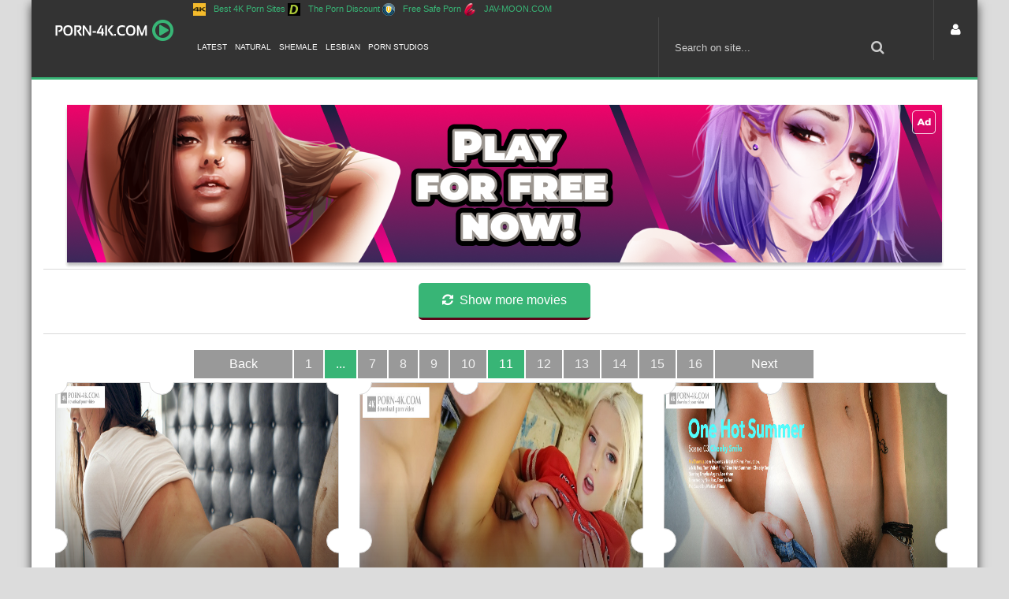

--- FILE ---
content_type: text/html; charset=utf-8
request_url: https://porn-4k.com/latest/page/11/
body_size: 13218
content:
<!DOCTYPE  html>
<html lang="en" class="no-js">
<head>
    <!-- Global site tag (gtag.js) - Google Analytics -->
<script async src="https://www.googletagmanager.com/gtag/js?id=UA-89063046-2"></script>
<script>
  window.dataLayer = window.dataLayer || [];
  function gtag(){dataLayer.push(arguments);}
  gtag('js', new Date());

  gtag('config', 'UA-89063046-2');
</script>

    <meta name="host-verification" content="40e8549a1348c777fff52e00160da96b"/>
    <meta name="msvalidate.01" content="402EFA75DC0BC58BD4AE80826E0BFB7D" />
    <meta name="yandex-verification" content="867f6b537bab42b2" />
    <meta name="msvalidate.01" content="402EFA75DC0BC58BD4AE80826E0BFB7D" />
    <meta name="msvalidate.01" content="60D67D1ADCBE1126A4C1B7E0608B7FC4" />
  <meta charset="utf-8">
<title>Latest 4K porn videos &raquo; Страница 11</title>
<meta name="description" content="Our site contains several thousand porn videos 4k. We have many categories of porn 2160p, such as classic porn 4k, anal sex 4k, Creampie 4k, Dildo 4k, Threesome 2160p, Lesbians 4k, Casting video 4k, Massage 4k, MILF 2160p and much more.. as well as many popular porn 2160p studios that produce the best porn 4k. If you like our site, activate the premium, it gives us the strength and motivation to continue to upload the best quality porn videos 2160p.">
<meta name="keywords" content="porn 4k, porn2160p, porn movies 2160p, porn movies 4k, lesbian porn, MILF porn, Anal porn 4k, full porn 2160p, full porn 4k, casting porn 2160p,">
<meta name="generator" content="DataLife Engine (http://dle-news.ru)">
<link rel="search" type="application/opensearchdescription+xml" href="https://porn-4k.com/index.php?do=opensearch" title="Download full 4K porn video HD 2160p">
<link rel="canonical" href="https://porn-4k.com/latest/page/11/">
<link rel="alternate" type="application/rss+xml" title="" href="https://porn-4k.com/latest/rss.xml">
<link href="/engine/editor/css/default.css?v=24" rel="stylesheet" type="text/css">
<script src="/engine/classes/js/jquery.js?v=24"></script>
<script src="/engine/classes/js/jqueryui.js?v=24" defer></script>
<script src="/engine/classes/js/dle_js.js?v=24" defer></script>
  <link rel="shortcut icon" href="/templates/cinema/images/favicon.ico" />
  <meta name="viewport" content="width=device-width, initial-scale=1.0" />
  <link rel="stylesheet" href="/templates/cinema/css/grid.css">
  <link rel="stylesheet" href="/templates/cinema/css/style.css">
  <link rel="stylesheet" href="/templates/cinema/css/engine.css">
  <link rel="stylesheet" href="/templates/cinema/stylesheets/style.css">
  <link rel="stylesheet" href="/templates/cinema/css/responsive.css">
  <link rel="stylesheet" href="/templates/cinema/css/font-awesome.css">
  <link href='http://fonts.googleapis.com/css?family=PT+Sans:400,700&subset=latin,cyrillic' rel='stylesheet' type='text/css'>
<script src="/templates/cinema/js/scripts.js"></script>
  <script src="/templates/cinema/js/libs.js"></script>  
    <meta name="cypr-verification" content="de6e3981c1490b48514e6e7e9a2a2aa9"/>
   <meta name="msvalidate.01" content="CFD6C95BC0E8BE6906B87A075A67FC91" />
    <meta name="juicyads-site-verification" content="67d17b66d756150a589dceb30e87b901">
    </head>
<body>
<script>
<!--
var dle_root       = '/';
var dle_admin      = '';
var dle_login_hash = '45ff7c5e8ecde2d75bff3c24725b95d789d58fb3';
var dle_group      = 5;
var dle_skin       = 'cinema';
var dle_wysiwyg    = '1';
var quick_wysiwyg  = '1';
var dle_act_lang   = ["Да", "Нет", "Ввод", "Отмена", "Сохранить", "Удалить", "Загрузка. Пожалуйста, подождите..."];
var menu_short     = 'Быстрое редактирование';
var menu_full      = 'Полное редактирование';
var menu_profile   = 'Просмотр профиля';
var menu_send      = 'Отправить сообщение';
var menu_uedit     = 'Админцентр';
var dle_info       = 'Информация';
var dle_confirm    = 'Подтверждение';
var dle_prompt     = 'Ввод информации';
var dle_req_field  = 'Заполните все необходимые поля';
var dle_del_agree  = 'Вы действительно хотите удалить? Данное действие невозможно будет отменить';
var dle_spam_agree = 'Вы действительно хотите отметить пользователя как спамера? Это приведёт к удалению всех его комментариев';
var dle_complaint  = 'Укажите текст Вашей жалобы для администрации:';
var dle_big_text   = 'Выделен слишком большой участок текста.';
var dle_orfo_title = 'Укажите комментарий для администрации к найденной ошибке на странице';
var dle_p_send     = 'Отправить';
var dle_p_send_ok  = 'Уведомление успешно отправлено';
var dle_save_ok    = 'Изменения успешно сохранены. Обновить страницу?';
var dle_reply_title= 'Ответ на комментарий';
var dle_tree_comm  = '0';
var dle_del_news   = 'Удалить статью';
var dle_sub_agree  = 'Вы действительно хотите подписаться на комментарии к данной публикации?';
var allow_dle_delete_news   = false;
var dle_search_delay   = false;
var dle_search_value   = '';
jQuery(function($){
FastSearch();
});
//-->
</script>
   
    
<div class="row">
	<div class="maincontainer">
		<header>
			<div class="row">
				<div class="small-12 large-2 columns">
					<div class="logo"><a href="https://porn-4k.com/"><img src="/templates/cinema/images/logo.png" alt=""></a></div>
				</div>
				<div class="small-12 large-10 columns">
					<nav id="nav">
                       <p  style="font-size: 11px">  <a href="https://best4kpornsites.com/" target="_blank" rel="dofollow"><img src="/best4kpornsites-favicon.png" style="width:16px; margin-right:10px;" alt="" />Best 4K Porn Sites</a>
                         <a href="http://theporndiscount.com/top-10/4k-ultra-hd-porn-sites/" target="_blank" rel="dofollow"><img src="/theporndiscount-favicon.png" style="width:16px; margin-right:10px;" alt=""/>The Porn Discount</a>
                         <a href="http://freesafeporn.com/" target="_blank" rel="dofollow"><img src="/freesafeporn-favicon.png" style="width:16px; margin-right:10px;" alt=""/>Free Safe Porn</a>
                         <a href="https://jav-moon.com/" target="_blank"><img src="/uploads/favicon-jav.png" style="width:16px; margin-right:10px;" alt="JAV-MOON.COM"/>JAV-MOON.COM</a>
                        
                        </p>
                        
                        
						<div id="mobile-header"><a id="responsive-menu-button" href="#sidr-main" class="fa fa-bars"></a></div>
						<div id="navigation">
                           
							<ul class="one-row-nav">
                                
								<li class="main">
									<a href="/latest/">Latest</a>
                                <li class="main">
									<a href="/natural/">Natural</a>
									<ul>
                                   <li><a href="/natural/masturbation-uhd/">Masturbation UHD </a></li>
										<li><a href="/natural/classicsex/">Classic Sex</a></li>
                                  <li><a href="/natural/groupsex/">Group Sex</a></li>
                                  <li><a href="/natural/analsexx/">Anal sex </a></li>
                                   <li><a href="/natural/casting/">Casting </a></li>
                                        <li><a href="/natural/massage/">Massage </a></li>
                                   <li><a href="/natural/bukkake/">Bukkake </a></li>                  
                                     <li><a href="/natural/milf/">MILF </a></li>
                                     <li><a href="/natural/old-young/">Old/Young </a></li>
                                      <li><a href="/natural/big-diick/">Big Dick </a></li>
                                        <li><a href="/natural/creampie/">Creampie </a></li>
                                        <li><a href="/natural/dildo-vibrator/">Dildo/Vibrator </a></li>
                                        <li><a href="/natural/blowjob/">Blowjob </a></li>
                                        <li><a href="https://vr-adult.org/">Virtual Reality Porn</a></li>
								</ul></li>
								
                                	<li class="main">
									<a href="/shemale/">Shemale</a>
									<ul>     
                                  <li><a href="/shemale/group/">Group Sex</a></li>
										<li><a href="/shemale/solo/">Solo</a></li>
									</ul>
								</li>
                           
                           <li class="main">
									<a href="/lesbian/">Lesbian</a>
									<ul>
										<li><a href="/lesbian-fisting/">Fisting</a></li>
									</ul>
								</li>
                            
                                <li class="main">
									<a href="/porn-studios/">Porn Studios</a>
									<ul>     
                                  <li><a href="/porn-studios/naughty-america/">Naughty America</a></li>
									<li><a href="/porn-studios/tushyy/">Tushy</a></li>
                                        <li><a href="/porn-studios/vixxeen/">Vixen</a></li>
                                        <li><a href="/porn-studios/bllackeed/">Blacked</a></li>
                                        <li><a href="/porn-studios/blaacked-raw/">Blacked Raw</a></li>
                                        <li><a href="/porn-studios/tonights-girlfriend/">Tonights Girlfriend</a></li>
                                        <li><a href="/porn-studios/passion-hd/">Passion-HD</a></li>
                                        <li><a href="/porn-studios/viv-thomas/">Viv Thomas</a></li>
                                        <li><a href="/porn-studios/sex-art/">Sex Art</a></li>
                                        <li><a href="/porn-studios/in-the-crack/">In The Crack</a></li> 
                                        <li><a href="/porn-studios/jules-jordan/">Jules Jordan</a></li>
                                        <li><a href="/porn-studios/hegre/">Hegre</a></li>
                                        <li><a href="/porn-studios/teen-fidelity/">Teen Fidelity</a></li>
                                        <li><a href="/porn-studios/ftv-milfss/">FTV Milfs</a></li>
                                        <li><a href="/porn-studios/ftv-girls/">FTV Girl</a></li>
                                        <li><a href="/porn-studios/dorcell-club/">Dorcel Club</a></li>
                                        <li><a href="/porn-studios/private/">Private</a></li>
                                        <li><a href="/porn-studios/watch-4-beauty/">Watch 4 Beauty</a></li>
                                        <li><a href="/porn-studios/x-art/">X-Art</a></li>
                                        <li><a href="/porn-studios/kelly-madison/">Kelly Madison</a></li>
                                        <li><a href="/porn-studios/als-scan/">ALS Scan</a></li>
									</ul>
								
 
                              
                                
									
                                 
										
                                   
                                      	
                                
                                
                   
								<li class="fsh">
									<form method="post" action='#' class="formsearch">
										<input type="hidden" name="do" value="search" />
										<input type="hidden" name="subaction" value="search" />
										<input id="story" name="story" type="text" placeholder="Search on site..." autocomplete="off">
										<button type="submit" class="btn sb" title="Advanced Search"><i class="fa fa-search"></i></button>
									</form>
								</li>
							</ul>
						</div>
					</nav>
					<div class="login_main">
						

	<div class="loginsite">
		<a id="logbtn" href="#"><i class="fa fa-user"></i></a>
		<form method="post" action="">
				<div id="logform" class="radial" style="padding: 20px;">
						<div class="loginuser"><input type="text" name="login_name" id="login_name" placeholder="login" /></div>
						<div class="passworduser"><input type="password" name="login_password" id="login_password" placeholder="password" /></div>
						<a href="https://porn-4k.com/index.php?do=lostpassword">Restore password</a>
						<div class="social-login"><div class="sociallogin">
							
							
							
							
						</div></div>
						<div class="fullenter"><button class="fbutton" onclick="submit();" type="submit" title="Войти"><span>Sign In</span></button><a href="https://porn-4k.com/index.php?do=register" style="float: right;margin-top: 13px;">Check in</a></div>
					<input name="login" type="hidden" id="login" value="submit" />
				</div>
		</form>
	</div>																					

					</div>
				</div>
			</div>
		</header>
        
		      
     
		
               <br>
               <br>
       <center> <a href="https://hgames.cc/go/be0ef148-7ea0-45d8-ab0a-aaeb54cac478"><img src="/uploads/1110x200ce2.png" alt="CE"></a></center>
		<div class="row after">
			<div class="small-12 columns">
				<div id='dle-content'><div class="navigation-block" id="next-page">
	<div class="pagin">
	<span><a onclick="nextPage(); return false;" id="next"><i class="fa fa-refresh"></i>&nbsp;&nbsp;Show more movies</a></span>
</div>
    
	<ul class="paginate">
		<li class="prev"><a href="https://porn-4k.com/latest/page/10/"><div class="next prev">Back</div></a></li>
		<li class="pages"><a href="https://porn-4k.com/latest/">1</a> <span class="nav_ext">...</span> <a href="https://porn-4k.com/latest/page/7/">7</a> <a href="https://porn-4k.com/latest/page/8/">8</a> <a href="https://porn-4k.com/latest/page/9/">9</a> <a href="https://porn-4k.com/latest/page/10/">10</a> <span>11</span> <a href="https://porn-4k.com/latest/page/12/">12</a> <a href="https://porn-4k.com/latest/page/13/">13</a> <a href="https://porn-4k.com/latest/page/14/">14</a> <a href="https://porn-4k.com/latest/page/15/">15</a> <a href="https://porn-4k.com/latest/page/16/">16</a></li>
		<li class="next"><a href="https://porn-4k.com/latest/page/12/"><div class="next">Next</div></a></li>
	</ul>
</div>
    

<div id="ajax-next-page" style="display: none;"><a href="https://porn-4k.com/latest/page/12/"></a></div>
<script type="text/javascript">
function nextPage() {
  var next_url = $('#ajax-next-page a').attr('href') ? $('#ajax-next-page a').attr('href') : false;
  ShowLoading('');
  if (next_url != false) {
    $.ajax({
      type: 'POST',
      url: next_url,
      success: function(data) {
        HideLoading('');
        $('#next-page').remove();
        $('#ajax-next-page').remove();
        $('#dle-content').append($('#dle-content', data).html());
        var check_url = $('#ajax-next-page a').attr('href') ? $('#ajax-next-page a').attr('href') : false;
        if( check_url == false ) $('#next').remove();
        if( !! (window.history && history.pushState) ) {
            history.pushState(null, null, next_url);
          }
      },
      dataType: 'html'
    });
  }
  return false;
}
</script><div class="movie small-12 medium-4 large-4 columns">
  <a href="https://porn-4k.com/natural/classicsex/2589-teen-fidelity-big-booty-brooks-2018-4k-hard-sex-ryan-madison-natalie-brooks.html"><figure>
    <img src="/uploads/posts/2018-09/thumbs/1537462853_big-booty-brooks.jpg" alt="Teen Fidelity - Big Booty Brooks (2018) - 4K Hard Sex - Ryan Madison, Natalie Brooks">
      <div class="top-ticket-stub">
          <div class="left ticket-stub"></div>
          <div class="center ticket-stub"></div>
          <div class="right ticket-stub"></div>
      </div>
      <div class="middle-ticket-stub">
        <div class="left ticket-stub"></div>
        <div class="right ticket-stub"></div>
      </div>
  </figure></a>
  <div class="info">
    <a href="https://porn-4k.com/natural/classicsex/2589-teen-fidelity-big-booty-brooks-2018-4k-hard-sex-ryan-madison-natalie-brooks.html" class="title">Teen Fidelity - Big Booty Brooks (2018) - 4K Hard Sex - Ryan Madison, Natalie Brooks</a>
    <div class="category"><a href="https://porn-4k.com/natural/classicsex/">Classic Sex</a> / <a href="https://porn-4k.com/porn-studios/teen-fidelity/">Teen Fidelity</a> / <a href="https://porn-4k.com/latest/">Latest</a></div>
    <div class="descr">Natalie spends the day by the pool, oiling up her big ass and perky tits, playing with her pussy until she gets tired and decides to take a nap. When Ryan shows up with his big dick, her...</div>
    <div class="votes">
     <div class="imdb">Views: <span>8 443</span></div>
    <div class="imdb">File Size:<span> 7.99 GB</span></div>
    </div>
  </div>
  <div class="bottom-ticket-stub">
    <div class="small-ticket-stub"></div>
    <div class="small-ticket-stub"></div>
    <div class="small-ticket-stub"></div>
    <div class="small-ticket-stub"></div>
    <div class="large-ticket-stub"></div>
    <div class="small-ticket-stub"></div>
    <div class="small-ticket-stub"></div>
    <div class="small-ticket-stub"></div>
    <div class="small-ticket-stub"></div>
  </div>
</div><div class="movie small-12 medium-4 large-4 columns">
  <a href="https://porn-4k.com/natural/classicsex/2588-x-angels-sticky-sperm-paint-on-hot-body-2018-4k-public-sex-lovita-fate.html"><figure>
    <img src="/uploads/posts/2018-09/1537462394_lovita-fate.jpg" alt="X-Angels - Sticky sperm paint on hot body (2018) - 4K Public Sex - Lovita Fate">
      <div class="top-ticket-stub">
          <div class="left ticket-stub"></div>
          <div class="center ticket-stub"></div>
          <div class="right ticket-stub"></div>
      </div>
      <div class="middle-ticket-stub">
        <div class="left ticket-stub"></div>
        <div class="right ticket-stub"></div>
      </div>
  </figure></a>
  <div class="info">
    <a href="https://porn-4k.com/natural/classicsex/2588-x-angels-sticky-sperm-paint-on-hot-body-2018-4k-public-sex-lovita-fate.html" class="title">X-Angels - Sticky sperm paint on hot body (2018) - 4K Public Sex - Lovita Fate</a>
    <div class="category"><a href="https://porn-4k.com/natural/classicsex/">Classic Sex</a>  / <a href="https://porn-4k.com/latest/">Latest</a></div>
    <div class="descr">Every man has his own way of pleasing and amazing his girlfriend. Dude is a street artist and he paints a beautiful picture for his girlfriend. Sure, she finds it very romantic and gives...</div>
    <div class="votes">
     <div class="imdb">Views: <span>2 812</span></div>
    <div class="imdb">File Size:<span> 3.21 GB</span></div>
    </div>
  </div>
  <div class="bottom-ticket-stub">
    <div class="small-ticket-stub"></div>
    <div class="small-ticket-stub"></div>
    <div class="small-ticket-stub"></div>
    <div class="small-ticket-stub"></div>
    <div class="large-ticket-stub"></div>
    <div class="small-ticket-stub"></div>
    <div class="small-ticket-stub"></div>
    <div class="small-ticket-stub"></div>
    <div class="small-ticket-stub"></div>
  </div>
</div><div class="movie small-12 medium-4 large-4 columns">
  <a href="https://porn-4k.com/lesbian/2587-viv-thomas-one-hot-summer-episode-3-cheeky-smile-2018-4k-lesbian-sex-video-emylia-argan-amp-lee-anne.html"><figure>
    <img src="/uploads/posts/2018-09/1537461831_one-hot-summer-episode.jpg" alt="Viv Thomas - One Hot Summer Episode 3 - Cheeky Smile (2018) - 4K Lesbian Sex Video - Emylia Argan &amp; Lee Anne">
      <div class="top-ticket-stub">
          <div class="left ticket-stub"></div>
          <div class="center ticket-stub"></div>
          <div class="right ticket-stub"></div>
      </div>
      <div class="middle-ticket-stub">
        <div class="left ticket-stub"></div>
        <div class="right ticket-stub"></div>
      </div>
  </figure></a>
  <div class="info">
    <a href="https://porn-4k.com/lesbian/2587-viv-thomas-one-hot-summer-episode-3-cheeky-smile-2018-4k-lesbian-sex-video-emylia-argan-amp-lee-anne.html" class="title">Viv Thomas - One Hot Summer Episode 3 - Cheeky Smile (2018) - 4K Lesbian Sex Video - Emylia Argan &amp; Lee Anne</a>
    <div class="category"><a href="https://porn-4k.com/lesbian/">Lesbian </a>   / <a href="https://porn-4k.com/porn-studios/viv-thomas/">Viv Thomas</a>   / <a href="https://porn-4k.com/latest/">Latest</a></div>
    <div class="descr">Horny hikers Emylia Argan and Lee Anne kiss and cuddle in a derelict house, as episode three of Nik Fox’s erotic series “One Hot Summer” begins. The insatiable lovers laugh mischievously as...</div>
    <div class="votes">
     <div class="imdb">Views: <span>3 974</span></div>
    <div class="imdb">File Size:<span> 4.88 GB</span></div>
    </div>
  </div>
  <div class="bottom-ticket-stub">
    <div class="small-ticket-stub"></div>
    <div class="small-ticket-stub"></div>
    <div class="small-ticket-stub"></div>
    <div class="small-ticket-stub"></div>
    <div class="large-ticket-stub"></div>
    <div class="small-ticket-stub"></div>
    <div class="small-ticket-stub"></div>
    <div class="small-ticket-stub"></div>
    <div class="small-ticket-stub"></div>
  </div>
</div><div class="movie small-12 medium-4 large-4 columns">
  <a href="https://porn-4k.com/lesbian/2586-simply-anal-double-happy-ending-2018-4k-lesbian-anal-sex-jenifer-jane-amp-lady-dee.html"><figure>
    <img src="/uploads/posts/2018-09/thumbs/1537461287_lady-dee.jpg" alt="Simply Anal - DOUBLE HAPPY ENDING (2018) - 4K Lesbian Anal Sex - JENIFER JANE &amp; LADY DEE">
      <div class="top-ticket-stub">
          <div class="left ticket-stub"></div>
          <div class="center ticket-stub"></div>
          <div class="right ticket-stub"></div>
      </div>
      <div class="middle-ticket-stub">
        <div class="left ticket-stub"></div>
        <div class="right ticket-stub"></div>
      </div>
  </figure></a>
  <div class="info">
    <a href="https://porn-4k.com/lesbian/2586-simply-anal-double-happy-ending-2018-4k-lesbian-anal-sex-jenifer-jane-amp-lady-dee.html" class="title">Simply Anal - DOUBLE HAPPY ENDING (2018) - 4K Lesbian Anal Sex - JENIFER JANE &amp; LADY DEE</a>
    <div class="category"><a href="https://porn-4k.com/lesbian/">Lesbian </a>    / <a href="https://porn-4k.com/latest/">Latest</a></div>
    <div class="descr">Brunette hottie Jenifer Jane is trying her hands at massage and offering her services to her gorgeous friend, Lady Dee. She rubs oil all over Lady Dee's back and can't help herself but to...</div>
    <div class="votes">
     <div class="imdb">Views: <span>2 677</span></div>
    <div class="imdb">File Size:<span> 3.57 GB</span></div>
    </div>
  </div>
  <div class="bottom-ticket-stub">
    <div class="small-ticket-stub"></div>
    <div class="small-ticket-stub"></div>
    <div class="small-ticket-stub"></div>
    <div class="small-ticket-stub"></div>
    <div class="large-ticket-stub"></div>
    <div class="small-ticket-stub"></div>
    <div class="small-ticket-stub"></div>
    <div class="small-ticket-stub"></div>
    <div class="small-ticket-stub"></div>
  </div>
</div><div class="movie small-12 medium-4 large-4 columns">
  <a href="https://porn-4k.com/natural/masturbation-uhd/2585-wank-it-now-seedy-affairspt1-2018-masturbation-pussy-uhd-jess-west.html"><figure>
    <img src="/uploads/posts/2018-09/1537460810_jess-west.jpg" alt="Wank it now - Seedy Affairs:Pt1 (2018) - Masturbation Pussy UHD - Jess West">
      <div class="top-ticket-stub">
          <div class="left ticket-stub"></div>
          <div class="center ticket-stub"></div>
          <div class="right ticket-stub"></div>
      </div>
      <div class="middle-ticket-stub">
        <div class="left ticket-stub"></div>
        <div class="right ticket-stub"></div>
      </div>
  </figure></a>
  <div class="info">
    <a href="https://porn-4k.com/natural/masturbation-uhd/2585-wank-it-now-seedy-affairspt1-2018-masturbation-pussy-uhd-jess-west.html" class="title">Wank it now - Seedy Affairs:Pt1 (2018) - Masturbation Pussy UHD - Jess West</a>
    <div class="category"><a href="https://porn-4k.com/natural/masturbation-uhd/">Masturbation UHD</a>     / <a href="https://porn-4k.com/latest/">Latest</a></div>
    <div class="descr">It might be the middle of the night, but when Jess feels horny and craves some COCK there's not much that will keep her away! Jess knows the two of you shouldn't be cheating on your...</div>
    <div class="votes">
     <div class="imdb">Views: <span>2 907</span></div>
    <div class="imdb">File Size:<span> 1.05 GB</span></div>
    </div>
  </div>
  <div class="bottom-ticket-stub">
    <div class="small-ticket-stub"></div>
    <div class="small-ticket-stub"></div>
    <div class="small-ticket-stub"></div>
    <div class="small-ticket-stub"></div>
    <div class="large-ticket-stub"></div>
    <div class="small-ticket-stub"></div>
    <div class="small-ticket-stub"></div>
    <div class="small-ticket-stub"></div>
    <div class="small-ticket-stub"></div>
  </div>
</div><div class="movie small-12 medium-4 large-4 columns">
  <a href="https://porn-4k.com/natural/classicsex/2584-housewife-1-on-1-zoey-monroe-johnny-castle-2018-4k-classic-sex-movies.html"><figure>
    <img src="/uploads/posts/2018-09/thumbs/1537204588_zoey-monroe.jpg" alt="Housewife 1 On 1 - Zoey Monroe, Johnny Castle (2018) - 4K Classic Sex Movies">
      <div class="top-ticket-stub">
          <div class="left ticket-stub"></div>
          <div class="center ticket-stub"></div>
          <div class="right ticket-stub"></div>
      </div>
      <div class="middle-ticket-stub">
        <div class="left ticket-stub"></div>
        <div class="right ticket-stub"></div>
      </div>
  </figure></a>
  <div class="info">
    <a href="https://porn-4k.com/natural/classicsex/2584-housewife-1-on-1-zoey-monroe-johnny-castle-2018-4k-classic-sex-movies.html" class="title">Housewife 1 On 1 - Zoey Monroe, Johnny Castle (2018) - 4K Classic Sex Movies</a>
    <div class="category"><a href="https://porn-4k.com/natural/classicsex/">Classic Sex</a>      / <a href="https://porn-4k.com/porn-studios/naughty-america/">Naughty America</a>      / <a href="https://porn-4k.com/latest/">Latest</a></div>
    <div class="descr">You idiot! What kind of a married man goes to a strip club, then leaves a receipt from it in his suit for his wife to find?! Well, lucky for you, your wife is Zoey Monroe, and she's not...</div>
    <div class="votes">
     <div class="imdb">Views: <span>3 392</span></div>
    <div class="imdb">File Size:<span> 4.5 GB</span></div>
    </div>
  </div>
  <div class="bottom-ticket-stub">
    <div class="small-ticket-stub"></div>
    <div class="small-ticket-stub"></div>
    <div class="small-ticket-stub"></div>
    <div class="small-ticket-stub"></div>
    <div class="large-ticket-stub"></div>
    <div class="small-ticket-stub"></div>
    <div class="small-ticket-stub"></div>
    <div class="small-ticket-stub"></div>
    <div class="small-ticket-stub"></div>
  </div>
</div><div class="movie small-12 medium-4 large-4 columns">
  <a href="https://porn-4k.com/natural/analsexx/2583-dorcel-club-anal-yse-for-lilu-moon-2018-4k-anal-sex-video-lilu-moon.html"><figure>
    <img src="/uploads/posts/2018-09/thumbs/1537203926_lilu-moon.jpg" alt="Dorcel Club - ANAL-YSE FOR LILU MOON (2018) - 4K Anal Sex Video - Lilu Moon">
      <div class="top-ticket-stub">
          <div class="left ticket-stub"></div>
          <div class="center ticket-stub"></div>
          <div class="right ticket-stub"></div>
      </div>
      <div class="middle-ticket-stub">
        <div class="left ticket-stub"></div>
        <div class="right ticket-stub"></div>
      </div>
  </figure></a>
  <div class="info">
    <a href="https://porn-4k.com/natural/analsexx/2583-dorcel-club-anal-yse-for-lilu-moon-2018-4k-anal-sex-video-lilu-moon.html" class="title">Dorcel Club - ANAL-YSE FOR LILU MOON (2018) - 4K Anal Sex Video - Lilu Moon</a>
    <div class="category"><a href="https://porn-4k.com/natural/analsexx/">Anal Sex</a>       / <a href="https://porn-4k.com/latest/">Latest</a>       / <a href="https://porn-4k.com/porn-studios/dorcell-club/">Dorcel Club</a></div>
    <div class="descr">Lilu Moon needs help to revise, but for her, impossible to focus! She only thinks of one thing ... to get fucked by this very cute student! Find out Lilu Moon in the last episode of the...</div>
    <div class="votes">
     <div class="imdb">Views: <span>4 187</span></div>
    <div class="imdb">File Size:<span> 4.32 GB</span></div>
    </div>
  </div>
  <div class="bottom-ticket-stub">
    <div class="small-ticket-stub"></div>
    <div class="small-ticket-stub"></div>
    <div class="small-ticket-stub"></div>
    <div class="small-ticket-stub"></div>
    <div class="large-ticket-stub"></div>
    <div class="small-ticket-stub"></div>
    <div class="small-ticket-stub"></div>
    <div class="small-ticket-stub"></div>
    <div class="small-ticket-stub"></div>
  </div>
</div><div class="movie small-12 medium-4 large-4 columns">
  <a href="https://porn-4k.com/natural/classicsex/2582-czech-casting-petra-31-2018-4k-casting-sex-video.html"><figure>
    <img src="/uploads/posts/2018-09/1537203578_petra.jpg" alt="Czech Casting - Petra (31) (2018) - 4K Casting Sex Video">
      <div class="top-ticket-stub">
          <div class="left ticket-stub"></div>
          <div class="center ticket-stub"></div>
          <div class="right ticket-stub"></div>
      </div>
      <div class="middle-ticket-stub">
        <div class="left ticket-stub"></div>
        <div class="right ticket-stub"></div>
      </div>
  </figure></a>
  <div class="info">
    <a href="https://porn-4k.com/natural/classicsex/2582-czech-casting-petra-31-2018-4k-casting-sex-video.html" class="title">Czech Casting - Petra (31) (2018) - 4K Casting Sex Video</a>
    <div class="category"><a href="https://porn-4k.com/natural/classicsex/">Classic Sex</a>        / <a href="https://porn-4k.com/natural/casting/">Casting</a>        / <a href="https://porn-4k.com/latest/">Latest</a></div>
    <div class="descr">Watch out! This is a ticking time bomb! You're about to watch CzechCasting with the main star Petra, a superb MILF, as well as a famous Czech model. The whole world will know her as a...</div>
    <div class="votes">
     <div class="imdb">Views: <span>5 503</span></div>
    <div class="imdb">File Size:<span> 3.28 GB</span></div>
    </div>
  </div>
  <div class="bottom-ticket-stub">
    <div class="small-ticket-stub"></div>
    <div class="small-ticket-stub"></div>
    <div class="small-ticket-stub"></div>
    <div class="small-ticket-stub"></div>
    <div class="large-ticket-stub"></div>
    <div class="small-ticket-stub"></div>
    <div class="small-ticket-stub"></div>
    <div class="small-ticket-stub"></div>
    <div class="small-ticket-stub"></div>
  </div>
</div><div class="movie small-12 medium-4 large-4 columns">
  <a href="https://porn-4k.com/natural/classicsex/2581-euro-teen-erotica-cum-hungry-mouth-2018-4k-teen-sex-movies-nikki-fox.html"><figure>
    <img src="/uploads/posts/2018-09/1537203166_preview.jpg" alt="Euro Teen Erotica - Cum Hungry Mouth (2018) - 4K Teen Sex Movies - Nikki Fox">
      <div class="top-ticket-stub">
          <div class="left ticket-stub"></div>
          <div class="center ticket-stub"></div>
          <div class="right ticket-stub"></div>
      </div>
      <div class="middle-ticket-stub">
        <div class="left ticket-stub"></div>
        <div class="right ticket-stub"></div>
      </div>
  </figure></a>
  <div class="info">
    <a href="https://porn-4k.com/natural/classicsex/2581-euro-teen-erotica-cum-hungry-mouth-2018-4k-teen-sex-movies-nikki-fox.html" class="title">Euro Teen Erotica - Cum Hungry Mouth (2018) - 4K Teen Sex Movies - Nikki Fox</a>
    <div class="category"><a href="https://porn-4k.com/natural/classicsex/">Classic Sex</a>         / <a href="https://porn-4k.com/latest/">Latest</a></div>
    <div class="descr">When well hung stud Ricky Mancini doesn't get the attention he wants from college cutie Nikki Fox, he decides to get it with the aid of her horny shaved pussy instead. That definitely does...</div>
    <div class="votes">
     <div class="imdb">Views: <span>6 287</span></div>
    <div class="imdb">File Size:<span> 2.45 GB</span></div>
    </div>
  </div>
  <div class="bottom-ticket-stub">
    <div class="small-ticket-stub"></div>
    <div class="small-ticket-stub"></div>
    <div class="small-ticket-stub"></div>
    <div class="small-ticket-stub"></div>
    <div class="large-ticket-stub"></div>
    <div class="small-ticket-stub"></div>
    <div class="small-ticket-stub"></div>
    <div class="small-ticket-stub"></div>
    <div class="small-ticket-stub"></div>
  </div>
</div><div class="movie small-12 medium-4 large-4 columns">
  <a href="https://porn-4k.com/natural/classicsex/2580-naughty-office-brooke-beretta-tony-rubino-2018-4k-classic-office-porn.html"><figure>
    <img src="/uploads/posts/2018-09/thumbs/1537202153_brooke-beretta.jpg" alt="Naughty Office - Brooke Beretta, Tony Rubino (2018) - 4K Classic Office Porn">
      <div class="top-ticket-stub">
          <div class="left ticket-stub"></div>
          <div class="center ticket-stub"></div>
          <div class="right ticket-stub"></div>
      </div>
      <div class="middle-ticket-stub">
        <div class="left ticket-stub"></div>
        <div class="right ticket-stub"></div>
      </div>
  </figure></a>
  <div class="info">
    <a href="https://porn-4k.com/natural/classicsex/2580-naughty-office-brooke-beretta-tony-rubino-2018-4k-classic-office-porn.html" class="title">Naughty Office - Brooke Beretta, Tony Rubino (2018) - 4K Classic Office Porn</a>
    <div class="category"><a href="https://porn-4k.com/natural/classicsex/">Classic Sex</a>          / <a href="https://porn-4k.com/porn-studios/naughty-america/">Naughty America</a>          / <a href="https://porn-4k.com/latest/">Latest</a></div>
    <div class="descr">Oh the antics! Tony sneaks into his boss Brooke Beretta's office to hide his recent write-up sent to her, but he ends up hiding behind a chair when she unexpectedly shows up! But it gets...</div>
    <div class="votes">
     <div class="imdb">Views: <span>3 484</span></div>
    <div class="imdb">File Size:<span> 5.10 GB</span></div>
    </div>
  </div>
  <div class="bottom-ticket-stub">
    <div class="small-ticket-stub"></div>
    <div class="small-ticket-stub"></div>
    <div class="small-ticket-stub"></div>
    <div class="small-ticket-stub"></div>
    <div class="large-ticket-stub"></div>
    <div class="small-ticket-stub"></div>
    <div class="small-ticket-stub"></div>
    <div class="small-ticket-stub"></div>
    <div class="small-ticket-stub"></div>
  </div>
</div><div class="movie small-12 medium-4 large-4 columns">
  <a href="https://porn-4k.com/natural/classicsex/2579-x-art-sexy-movies-cum-inside-2018-4k-classic-sex-movies-susie.html"><figure>
    <img src="/uploads/posts/2018-09/thumbs/1537201676_sexy-movies-cum-inside.jpg" alt="X-Art - Sexy Movies Cum Inside (2018) - 4K Classic SEX Movies - Susie">
      <div class="top-ticket-stub">
          <div class="left ticket-stub"></div>
          <div class="center ticket-stub"></div>
          <div class="right ticket-stub"></div>
      </div>
      <div class="middle-ticket-stub">
        <div class="left ticket-stub"></div>
        <div class="right ticket-stub"></div>
      </div>
  </figure></a>
  <div class="info">
    <a href="https://porn-4k.com/natural/classicsex/2579-x-art-sexy-movies-cum-inside-2018-4k-classic-sex-movies-susie.html" class="title">X-Art - Sexy Movies Cum Inside (2018) - 4K Classic SEX Movies - Susie</a>
    <div class="category"><a href="https://porn-4k.com/natural/classicsex/">Classic Sex</a>           / <a href="https://porn-4k.com/latest/">Latest</a>           / <a href="https://porn-4k.com/porn-studios/x-art/">X-Art</a></div>
    <div class="descr">Date night at home could be boring unless you have a hot blonde porn star to enjoy the evening with. And especially when that sex siren is Susie. An infectious flirty smile, and an...</div>
    <div class="votes">
     <div class="imdb">Views: <span>18 057</span></div>
    <div class="imdb">File Size:<span> 3.79 GB</span></div>
    </div>
  </div>
  <div class="bottom-ticket-stub">
    <div class="small-ticket-stub"></div>
    <div class="small-ticket-stub"></div>
    <div class="small-ticket-stub"></div>
    <div class="small-ticket-stub"></div>
    <div class="large-ticket-stub"></div>
    <div class="small-ticket-stub"></div>
    <div class="small-ticket-stub"></div>
    <div class="small-ticket-stub"></div>
    <div class="small-ticket-stub"></div>
  </div>
</div><div class="movie small-12 medium-4 large-4 columns">
  <a href="https://porn-4k.com/natural/classicsex/2578-sex-art-office-episode-3-overtime-2018-4k-classic-sex-miki-torrez-amp-maxmilian-dior.html"><figure>
    <img src="/uploads/posts/2018-09/1537201315_miki-torrez.jpg" alt="Sex Art - Office Episode 3 - Overtime (2018) - 4K Classic Sex - Miki Torrez &amp; Maxmilian Dior">
      <div class="top-ticket-stub">
          <div class="left ticket-stub"></div>
          <div class="center ticket-stub"></div>
          <div class="right ticket-stub"></div>
      </div>
      <div class="middle-ticket-stub">
        <div class="left ticket-stub"></div>
        <div class="right ticket-stub"></div>
      </div>
  </figure></a>
  <div class="info">
    <a href="https://porn-4k.com/natural/classicsex/2578-sex-art-office-episode-3-overtime-2018-4k-classic-sex-miki-torrez-amp-maxmilian-dior.html" class="title">Sex Art - Office Episode 3 - Overtime (2018) - 4K Classic Sex - Miki Torrez &amp; Maxmilian Dior</a>
    <div class="category"><a href="https://porn-4k.com/natural/classicsex/">Classic Sex</a>            / <a href="https://porn-4k.com/porn-studios/sex-art/">Sex Art</a>            / <a href="https://porn-4k.com/latest/">Latest</a></div>
    <div class="descr">Gorgeous Miki Torrez doesn’t appear too happy about working overtime with Maxmilian Dior at the start of episode three of Andrej Lupin’s erotic series “Office” – but as the atmosphere grows...</div>
    <div class="votes">
     <div class="imdb">Views: <span>6 567</span></div>
    <div class="imdb">File Size:<span> 5.42 GB</span></div>
    </div>
  </div>
  <div class="bottom-ticket-stub">
    <div class="small-ticket-stub"></div>
    <div class="small-ticket-stub"></div>
    <div class="small-ticket-stub"></div>
    <div class="small-ticket-stub"></div>
    <div class="large-ticket-stub"></div>
    <div class="small-ticket-stub"></div>
    <div class="small-ticket-stub"></div>
    <div class="small-ticket-stub"></div>
    <div class="small-ticket-stub"></div>
  </div>
</div><div class="movie small-12 medium-4 large-4 columns">
  <a href="https://porn-4k.com/natural/analsexx/2577-public-bang-holly-hendrix-does-anal-in-public-2018-4k-anal-sex-holly-hendrix-peter-green.html"><figure>
    <img src="/uploads/posts/2018-09/1537200829_holly-hendrix1.jpg" alt="Public Bang - Holly Hendrix Does Anal In Public (2018) - 4K Anal Sex - Holly Hendrix Peter Green">
      <div class="top-ticket-stub">
          <div class="left ticket-stub"></div>
          <div class="center ticket-stub"></div>
          <div class="right ticket-stub"></div>
      </div>
      <div class="middle-ticket-stub">
        <div class="left ticket-stub"></div>
        <div class="right ticket-stub"></div>
      </div>
  </figure></a>
  <div class="info">
    <a href="https://porn-4k.com/natural/analsexx/2577-public-bang-holly-hendrix-does-anal-in-public-2018-4k-anal-sex-holly-hendrix-peter-green.html" class="title">Public Bang - Holly Hendrix Does Anal In Public (2018) - 4K Anal Sex - Holly Hendrix Peter Green</a>
    <div class="category"><a href="https://porn-4k.com/natural/analsexx/">Anal Sex</a>             / <a href="https://porn-4k.com/latest/">Latest</a></div>
    <div class="descr">Holy smokes! Today Holly Hendrix decides to take her sex craziness to another level by going public. We sneaked into a construction site where shows off her body and started to play with...</div>
    <div class="votes">
     <div class="imdb">Views: <span>4 660</span></div>
    <div class="imdb">File Size:<span> 3.47 GB</span></div>
    </div>
  </div>
  <div class="bottom-ticket-stub">
    <div class="small-ticket-stub"></div>
    <div class="small-ticket-stub"></div>
    <div class="small-ticket-stub"></div>
    <div class="small-ticket-stub"></div>
    <div class="large-ticket-stub"></div>
    <div class="small-ticket-stub"></div>
    <div class="small-ticket-stub"></div>
    <div class="small-ticket-stub"></div>
    <div class="small-ticket-stub"></div>
  </div>
</div><div class="movie small-12 medium-4 large-4 columns">
  <a href="https://porn-4k.com/natural/dildo-vibrator/2576-wank-it-now-discipline-2018-4k-dildo-fuck-jamie-t.html"><figure>
    <img src="/uploads/posts/2018-09/1537200240_discipline.jpg" alt="Wank it now - Discipline (2018) - 4K Dildo Fuck - Jamie T">
      <div class="top-ticket-stub">
          <div class="left ticket-stub"></div>
          <div class="center ticket-stub"></div>
          <div class="right ticket-stub"></div>
      </div>
      <div class="middle-ticket-stub">
        <div class="left ticket-stub"></div>
        <div class="right ticket-stub"></div>
      </div>
  </figure></a>
  <div class="info">
    <a href="https://porn-4k.com/natural/dildo-vibrator/2576-wank-it-now-discipline-2018-4k-dildo-fuck-jamie-t.html" class="title">Wank it now - Discipline (2018) - 4K Dildo Fuck - Jamie T</a>
    <div class="category"><a href="https://porn-4k.com/natural/dildo-vibrator/">Dildo/Vibrator</a>              / <a href="https://porn-4k.com/latest/">Latest</a></div>
    <div class="descr">I think you need some discipline in your life! Jamie T is here to deliver! Your boss pulls you into her office to teach you a lesson about discipline... and if you don't CUM for her she's...</div>
    <div class="votes">
     <div class="imdb">Views: <span>2 910</span></div>
    <div class="imdb">File Size:<span> 1.28 GB</span></div>
    </div>
  </div>
  <div class="bottom-ticket-stub">
    <div class="small-ticket-stub"></div>
    <div class="small-ticket-stub"></div>
    <div class="small-ticket-stub"></div>
    <div class="small-ticket-stub"></div>
    <div class="large-ticket-stub"></div>
    <div class="small-ticket-stub"></div>
    <div class="small-ticket-stub"></div>
    <div class="small-ticket-stub"></div>
    <div class="small-ticket-stub"></div>
  </div>
</div><div class="movie small-12 medium-4 large-4 columns">
  <a href="https://porn-4k.com/natural/classicsex/2575-vixen-wild-thing-2018-4k-classic-porn-brett-rossi-amp-mick-blue-1.html"><figure>
    <img src="/uploads/posts/2018-09/thumbs/1537038443_brett-rossi-min.jpg" alt="Vixen - Wild Thing (2018) - 4K Classic Porn - Brett Rossi &amp; Mick Blue">
      <div class="top-ticket-stub">
          <div class="left ticket-stub"></div>
          <div class="center ticket-stub"></div>
          <div class="right ticket-stub"></div>
      </div>
      <div class="middle-ticket-stub">
        <div class="left ticket-stub"></div>
        <div class="right ticket-stub"></div>
      </div>
  </figure></a>
  <div class="info">
    <a href="https://porn-4k.com/natural/classicsex/2575-vixen-wild-thing-2018-4k-classic-porn-brett-rossi-amp-mick-blue-1.html" class="title">Vixen - Wild Thing (2018) - 4K Classic Porn - Brett Rossi &amp; Mick Blue</a>
    <div class="category"><a href="https://porn-4k.com/natural/classicsex/">Classic Sex</a>               / <a href="https://porn-4k.com/porn-studios/vixxeen/">Vixen</a>               / <a href="https://porn-4k.com/latest/">Latest</a></div>
    <div class="descr">There is only one way to beat the heat for Brett and that is to face it head on. She has never been one to hide her feelings, and if she wants something, she takes it. Unfortunately, her...</div>
    <div class="votes">
     <div class="imdb">Views: <span>3 853</span></div>
    <div class="imdb">File Size:<span> 5.37 GB</span></div>
    </div>
  </div>
  <div class="bottom-ticket-stub">
    <div class="small-ticket-stub"></div>
    <div class="small-ticket-stub"></div>
    <div class="small-ticket-stub"></div>
    <div class="small-ticket-stub"></div>
    <div class="large-ticket-stub"></div>
    <div class="small-ticket-stub"></div>
    <div class="small-ticket-stub"></div>
    <div class="small-ticket-stub"></div>
    <div class="small-ticket-stub"></div>
  </div>
</div><div class="movie small-12 medium-4 large-4 columns">
  <a href="https://porn-4k.com/natural/classicsex/2574-naughty-office-nickey-huntsman-ryan-driller-2018-4k-office-porn.html"><figure>
    <img src="/uploads/posts/2018-09/thumbs/1537037962_nickey-huntsman.jpg" alt="Naughty Office - Nickey Huntsman, Ryan Driller (2018) - 4K Office Porn">
      <div class="top-ticket-stub">
          <div class="left ticket-stub"></div>
          <div class="center ticket-stub"></div>
          <div class="right ticket-stub"></div>
      </div>
      <div class="middle-ticket-stub">
        <div class="left ticket-stub"></div>
        <div class="right ticket-stub"></div>
      </div>
  </figure></a>
  <div class="info">
    <a href="https://porn-4k.com/natural/classicsex/2574-naughty-office-nickey-huntsman-ryan-driller-2018-4k-office-porn.html" class="title">Naughty Office - Nickey Huntsman, Ryan Driller (2018) - 4K Office Porn</a>
    <div class="category"><a href="https://porn-4k.com/natural/classicsex/">Classic Sex</a>                / <a href="https://porn-4k.com/porn-studios/naughty-america/">Naughty America</a>                / <a href="https://porn-4k.com/latest/">Latest</a></div>
    <div class="descr">Your job was to entertain your client, who is a friend of your boss Nickey Huntsman’s, and you end up drinking, getting rowdy and…pulling out your dick?? What the hell’s wrong with you?...</div>
    <div class="votes">
     <div class="imdb">Views: <span>2 876</span></div>
    <div class="imdb">File Size:<span> 6.09 GB</span></div>
    </div>
  </div>
  <div class="bottom-ticket-stub">
    <div class="small-ticket-stub"></div>
    <div class="small-ticket-stub"></div>
    <div class="small-ticket-stub"></div>
    <div class="small-ticket-stub"></div>
    <div class="large-ticket-stub"></div>
    <div class="small-ticket-stub"></div>
    <div class="small-ticket-stub"></div>
    <div class="small-ticket-stub"></div>
    <div class="small-ticket-stub"></div>
  </div>
</div><div class="movie small-12 medium-4 large-4 columns">
  <a href="https://porn-4k.com/natural/classicsex/2573-blacked-raw-i-damn-near-lost-my-mind-2018-1-4k-teen-porn-aften-opal-amp-jason-luv.html"><figure>
    <img src="/uploads/posts/2018-09/thumbs/1537037507_aften-opal.jpg" alt="Blacked Raw - I Damn Near Lost My Mind (2018) - 4K Teen Porn - Aften Opal &amp; Jason Luv">
      <div class="top-ticket-stub">
          <div class="left ticket-stub"></div>
          <div class="center ticket-stub"></div>
          <div class="right ticket-stub"></div>
      </div>
      <div class="middle-ticket-stub">
        <div class="left ticket-stub"></div>
        <div class="right ticket-stub"></div>
      </div>
  </figure></a>
  <div class="info">
    <a href="https://porn-4k.com/natural/classicsex/2573-blacked-raw-i-damn-near-lost-my-mind-2018-1-4k-teen-porn-aften-opal-amp-jason-luv.html" class="title">Blacked Raw - I Damn Near Lost My Mind (2018) - 4K Teen Porn - Aften Opal &amp; Jason Luv</a>
    <div class="category"><a href="https://porn-4k.com/natural/classicsex/">Classic Sex</a>                 / <a href="https://porn-4k.com/natural/big-diick/">Big dick</a>                 / <a href="https://porn-4k.com/porn-studios/bllackeed/">Blacked</a>                 / <a href="https://porn-4k.com/porn-studios/blaacked-raw/">Blacked Raw</a>                 / <a href="https://porn-4k.com/latest/">Latest</a></div>
    <div class="descr">Aften comes from Wichita and has never seen hot black guys in the flesh. It's about time she learnt about racial diversity and this guy is just the right person for the job. Let's see how...</div>
    <div class="votes">
     <div class="imdb">Views: <span>4 955</span></div>
    <div class="imdb">File Size:<span> 5.28 GB</span></div>
    </div>
  </div>
  <div class="bottom-ticket-stub">
    <div class="small-ticket-stub"></div>
    <div class="small-ticket-stub"></div>
    <div class="small-ticket-stub"></div>
    <div class="small-ticket-stub"></div>
    <div class="large-ticket-stub"></div>
    <div class="small-ticket-stub"></div>
    <div class="small-ticket-stub"></div>
    <div class="small-ticket-stub"></div>
    <div class="small-ticket-stub"></div>
  </div>
</div><div class="movie small-12 medium-4 large-4 columns">
  <a href="https://porn-4k.com/natural/classicsex/2572-my-friends-hot-mom-dani-jensen-rion-king-2018-4k-sex-milf.html"><figure>
    <img src="/uploads/posts/2018-09/thumbs/1537037162_dani-jensen.jpg" alt="My Friends Hot Mom - Dani Jensen, Rion King (2018) - 4K Sex MILF">
      <div class="top-ticket-stub">
          <div class="left ticket-stub"></div>
          <div class="center ticket-stub"></div>
          <div class="right ticket-stub"></div>
      </div>
      <div class="middle-ticket-stub">
        <div class="left ticket-stub"></div>
        <div class="right ticket-stub"></div>
      </div>
  </figure></a>
  <div class="info">
    <a href="https://porn-4k.com/natural/classicsex/2572-my-friends-hot-mom-dani-jensen-rion-king-2018-4k-sex-milf.html" class="title">My Friends Hot Mom - Dani Jensen, Rion King (2018) - 4K Sex MILF</a>
    <div class="category"><a href="https://porn-4k.com/natural/classicsex/">Classic Sex</a>                  / <a href="https://porn-4k.com/natural/milf/">MILF</a>                  / <a href="https://porn-4k.com/porn-studios/naughty-america/">Naughty America</a>                  / <a href="https://porn-4k.com/latest/">Latest</a></div>
    <div class="descr">Rion’s lucky enough that his buddy’s mom is allowing him to stay with her for the summer before heading back to school, but he never thought he’d be able to come home to a sexy redheaded...</div>
    <div class="votes">
     <div class="imdb">Views: <span>4 769</span></div>
    <div class="imdb">File Size:<span> 7.44 GB</span></div>
    </div>
  </div>
  <div class="bottom-ticket-stub">
    <div class="small-ticket-stub"></div>
    <div class="small-ticket-stub"></div>
    <div class="small-ticket-stub"></div>
    <div class="small-ticket-stub"></div>
    <div class="large-ticket-stub"></div>
    <div class="small-ticket-stub"></div>
    <div class="small-ticket-stub"></div>
    <div class="small-ticket-stub"></div>
    <div class="small-ticket-stub"></div>
  </div>
</div><div class="movie small-12 medium-4 large-4 columns">
  <a href="https://porn-4k.com/natural/classicsex/2571-povd-beach-ball-squirter-2018-4k-teen-squirter-paige-owens-1.html"><figure>
    <img src="/uploads/posts/2018-09/1537036777_paige-owens.jpg" alt="POVD - Beach Ball Squirter (2018) - 4K Teen Squirter - Paige Owens">
      <div class="top-ticket-stub">
          <div class="left ticket-stub"></div>
          <div class="center ticket-stub"></div>
          <div class="right ticket-stub"></div>
      </div>
      <div class="middle-ticket-stub">
        <div class="left ticket-stub"></div>
        <div class="right ticket-stub"></div>
      </div>
  </figure></a>
  <div class="info">
    <a href="https://porn-4k.com/natural/classicsex/2571-povd-beach-ball-squirter-2018-4k-teen-squirter-paige-owens-1.html" class="title">POVD - Beach Ball Squirter (2018) - 4K Teen Squirter - Paige Owens</a>
    <div class="category"><a href="https://porn-4k.com/natural/classicsex/">Classic Sex</a>                   / <a href="https://porn-4k.com/latest/">Latest</a></div>
    <div class="descr">The girl snila lizut cunt after which a good fuck in her beautiful pussy that does not stand up and shaking orgasm guy straight in the face. Download full 4K Teen Squirter Video from POVD....</div>
    <div class="votes">
     <div class="imdb">Views: <span>3 125</span></div>
    <div class="imdb">File Size:<span> 6.75 GB</span></div>
    </div>
  </div>
  <div class="bottom-ticket-stub">
    <div class="small-ticket-stub"></div>
    <div class="small-ticket-stub"></div>
    <div class="small-ticket-stub"></div>
    <div class="small-ticket-stub"></div>
    <div class="large-ticket-stub"></div>
    <div class="small-ticket-stub"></div>
    <div class="small-ticket-stub"></div>
    <div class="small-ticket-stub"></div>
    <div class="small-ticket-stub"></div>
  </div>
</div><div class="movie small-12 medium-4 large-4 columns">
  <a href="https://porn-4k.com/natural/analsexx/2570-hands-on-hardcore-hardcore-anal-rider-2018-4k-1-hardcore-anal-video-alice-wayne.html"><figure>
    <img src="/uploads/posts/2018-09/1537036008_preview.jpg" alt="Hands On Hardcore - Hardcore Anal Rider (2018) - 4K Hardcore Anal Video - Alice Wayne">
      <div class="top-ticket-stub">
          <div class="left ticket-stub"></div>
          <div class="center ticket-stub"></div>
          <div class="right ticket-stub"></div>
      </div>
      <div class="middle-ticket-stub">
        <div class="left ticket-stub"></div>
        <div class="right ticket-stub"></div>
      </div>
  </figure></a>
  <div class="info">
    <a href="https://porn-4k.com/natural/analsexx/2570-hands-on-hardcore-hardcore-anal-rider-2018-4k-1-hardcore-anal-video-alice-wayne.html" class="title">Hands On Hardcore - Hardcore Anal Rider (2018) - 4K Hardcore Anal Video - Alice Wayne</a>
    <div class="category"><a href="https://porn-4k.com/natural/analsexx/">Anal Sex</a>                    / <a href="https://porn-4k.com/latest/">Latest</a></div>
    <div class="descr">Alice Wayne is a hardcore anal rider and can't wait to get her dirty desires fulfilled on today's Hands on Hardcore XXX glamour porn scene by DDF Network! Check out that curvy brunette...</div>
    <div class="votes">
     <div class="imdb">Views: <span>3 212</span></div>
    <div class="imdb">File Size:<span> 2.95 GB</span></div>
    </div>
  </div>
  <div class="bottom-ticket-stub">
    <div class="small-ticket-stub"></div>
    <div class="small-ticket-stub"></div>
    <div class="small-ticket-stub"></div>
    <div class="small-ticket-stub"></div>
    <div class="large-ticket-stub"></div>
    <div class="small-ticket-stub"></div>
    <div class="small-ticket-stub"></div>
    <div class="small-ticket-stub"></div>
    <div class="small-ticket-stub"></div>
  </div>
</div><div class="movie small-12 medium-4 large-4 columns">
  <a href="https://porn-4k.com/natural/classicsex/2569-private-natalie-starr-fucks-teacher-2018-4k-schoolgirls-fuck-natalia-starr-1.html"><figure>
    <img src="/uploads/posts/2018-09/1537035314_natalie-starr-fucks-teacher.jpg" alt="Private - Natalie Starr fucks teacher (2018) - 4K Schoolgirls Fuck - Natalia Starr">
      <div class="top-ticket-stub">
          <div class="left ticket-stub"></div>
          <div class="center ticket-stub"></div>
          <div class="right ticket-stub"></div>
      </div>
      <div class="middle-ticket-stub">
        <div class="left ticket-stub"></div>
        <div class="right ticket-stub"></div>
      </div>
  </figure></a>
  <div class="info">
    <a href="https://porn-4k.com/natural/classicsex/2569-private-natalie-starr-fucks-teacher-2018-4k-schoolgirls-fuck-natalia-starr-1.html" class="title">Private - Natalie Starr fucks teacher (2018) - 4K Schoolgirls Fuck - Natalia Starr</a>
    <div class="category"><a href="https://porn-4k.com/natural/classicsex/">Classic Sex</a>                     / <a href="https://porn-4k.com/natural/big-diick/">Big dick</a>                     / <a href="https://porn-4k.com/porn-studios/private/">Private</a>                     / <a href="https://porn-4k.com/latest/">Latest</a></div>
    <div class="descr">15 min. Private Gold, College Harlots brings you a short and sweet scene with the raunchy blonde Natalie Starr. This horny school girl is craving cock and she will find it with the well...</div>
    <div class="votes">
     <div class="imdb">Views: <span>3 065</span></div>
    <div class="imdb">File Size:<span> 2.13 GB</span></div>
    </div>
  </div>
  <div class="bottom-ticket-stub">
    <div class="small-ticket-stub"></div>
    <div class="small-ticket-stub"></div>
    <div class="small-ticket-stub"></div>
    <div class="small-ticket-stub"></div>
    <div class="large-ticket-stub"></div>
    <div class="small-ticket-stub"></div>
    <div class="small-ticket-stub"></div>
    <div class="small-ticket-stub"></div>
    <div class="small-ticket-stub"></div>
  </div>
</div><div class="movie small-12 medium-4 large-4 columns">
  <a href="https://porn-4k.com/natural/dildo-vibrator/2568-beauty-angels-hottie-rides-dildo-on-table-2018-4k-solo-xxx-kecy-hill.html"><figure>
    <img src="/uploads/posts/2018-09/1537034688_kecy-hill.jpg" alt="Beauty-Angels - Hottie rides dildo on table (2018) - 4K Solo XXX - Kecy Hill">
      <div class="top-ticket-stub">
          <div class="left ticket-stub"></div>
          <div class="center ticket-stub"></div>
          <div class="right ticket-stub"></div>
      </div>
      <div class="middle-ticket-stub">
        <div class="left ticket-stub"></div>
        <div class="right ticket-stub"></div>
      </div>
  </figure></a>
  <div class="info">
    <a href="https://porn-4k.com/natural/dildo-vibrator/2568-beauty-angels-hottie-rides-dildo-on-table-2018-4k-solo-xxx-kecy-hill.html" class="title">Beauty-Angels - Hottie rides dildo on table (2018) - 4K Solo XXX - Kecy Hill</a>
    <div class="category"><a href="https://porn-4k.com/natural/dildo-vibrator/">Dildo/Vibrator</a>                      / <a href="https://porn-4k.com/latest/">Latest</a></div>
    <div class="descr">What should a hot babe do when she has some free time before going out with her girlfriends? Should she read a book? Boring. Should she watch a movie? She has no popcorn and no company. So,...</div>
    <div class="votes">
     <div class="imdb">Views: <span>6 355</span></div>
    <div class="imdb">File Size:<span> 2.04 GB</span></div>
    </div>
  </div>
  <div class="bottom-ticket-stub">
    <div class="small-ticket-stub"></div>
    <div class="small-ticket-stub"></div>
    <div class="small-ticket-stub"></div>
    <div class="small-ticket-stub"></div>
    <div class="large-ticket-stub"></div>
    <div class="small-ticket-stub"></div>
    <div class="small-ticket-stub"></div>
    <div class="small-ticket-stub"></div>
    <div class="small-ticket-stub"></div>
  </div>
</div><div class="movie small-12 medium-4 large-4 columns">
  <a href="https://porn-4k.com/natural/dildo-vibrator/2567-club-seventeen-young-girl-showing-her-juicy-pussy-2018-solo-xxx-2160p-kamilla-c-series-tiny-tits.html"><figure>
    <img src="/uploads/posts/2018-09/1537034151_series-tiny-tits.jpg" alt="Club Seventeen - Young girl showing her juicy pussy (2018) - Solo XXX 2160p - Kamilla C | Series Tiny Tits">
      <div class="top-ticket-stub">
          <div class="left ticket-stub"></div>
          <div class="center ticket-stub"></div>
          <div class="right ticket-stub"></div>
      </div>
      <div class="middle-ticket-stub">
        <div class="left ticket-stub"></div>
        <div class="right ticket-stub"></div>
      </div>
  </figure></a>
  <div class="info">
    <a href="https://porn-4k.com/natural/dildo-vibrator/2567-club-seventeen-young-girl-showing-her-juicy-pussy-2018-solo-xxx-2160p-kamilla-c-series-tiny-tits.html" class="title">Club Seventeen - Young girl showing her juicy pussy (2018) - Solo XXX 2160p - Kamilla C | Series Tiny Tits</a>
    <div class="category"><a href="https://porn-4k.com/natural/dildo-vibrator/">Dildo/Vibrator</a>                       / <a href="https://porn-4k.com/latest/">Latest</a></div>
    <div class="descr">Kamilla pleases her pussy with gusto like only a teen can. A little show is what she puts on for the camera. The reason for it is as old as time itself. She’s just a shy teen who feels...</div>
    <div class="votes">
     <div class="imdb">Views: <span>3 008</span></div>
    <div class="imdb">File Size:<span> 6.11 GB</span></div>
    </div>
  </div>
  <div class="bottom-ticket-stub">
    <div class="small-ticket-stub"></div>
    <div class="small-ticket-stub"></div>
    <div class="small-ticket-stub"></div>
    <div class="small-ticket-stub"></div>
    <div class="large-ticket-stub"></div>
    <div class="small-ticket-stub"></div>
    <div class="small-ticket-stub"></div>
    <div class="small-ticket-stub"></div>
    <div class="small-ticket-stub"></div>
  </div>
</div><div class="movie small-12 medium-4 large-4 columns">
  <a href="https://porn-4k.com/natural/dildo-vibrator/2566-als-angels-masturbation-with-purple-rubber-cock-2018-4k-masturbation-teen-belle-claire.html"><figure>
    <img src="/uploads/posts/2018-09/thumbs/1537033556_belle-claire1.jpg" alt="ALS Angels - Masturbation With Purple Rubber Cock (2018) - 4K Masturbation Teen - Belle Claire">
      <div class="top-ticket-stub">
          <div class="left ticket-stub"></div>
          <div class="center ticket-stub"></div>
          <div class="right ticket-stub"></div>
      </div>
      <div class="middle-ticket-stub">
        <div class="left ticket-stub"></div>
        <div class="right ticket-stub"></div>
      </div>
  </figure></a>
  <div class="info">
    <a href="https://porn-4k.com/natural/dildo-vibrator/2566-als-angels-masturbation-with-purple-rubber-cock-2018-4k-masturbation-teen-belle-claire.html" class="title">ALS Angels - Masturbation With Purple Rubber Cock (2018) - 4K Masturbation Teen - Belle Claire</a>
    <div class="category"><a href="https://porn-4k.com/natural/dildo-vibrator/">Dildo/Vibrator</a>                        / <a href="https://porn-4k.com/latest/">Latest</a></div>
    <div class="descr">Belle sits in the tub and uses the water spray to stimulate her clit after soaping up her pussy. It feels so good she has to take it further and grabs a thick vibrator and uses it to pound...</div>
    <div class="votes">
     <div class="imdb">Views: <span>4 020</span></div>
    <div class="imdb">File Size:<span> 2.60 GB</span></div>
    </div>
  </div>
  <div class="bottom-ticket-stub">
    <div class="small-ticket-stub"></div>
    <div class="small-ticket-stub"></div>
    <div class="small-ticket-stub"></div>
    <div class="small-ticket-stub"></div>
    <div class="large-ticket-stub"></div>
    <div class="small-ticket-stub"></div>
    <div class="small-ticket-stub"></div>
    <div class="small-ticket-stub"></div>
    <div class="small-ticket-stub"></div>
  </div>
</div><div class="movie small-12 medium-4 large-4 columns">
  <a href="https://porn-4k.com/natural/classicsex/2565-new-sensations-krissy-gets-her-big-tits-blasted-with-coolness-2018-4k-milf-sex-codey-steele-krissy-lynn.html"><figure>
    <img src="/uploads/posts/2018-09/1537032863_krissy-lynn.jpg" alt="New Sensations - Krissy Gets Her Big Tits Blasted With Coolness (2018) - 4K MILF Sex - Codey Steele, Krissy Lynn">
      <div class="top-ticket-stub">
          <div class="left ticket-stub"></div>
          <div class="center ticket-stub"></div>
          <div class="right ticket-stub"></div>
      </div>
      <div class="middle-ticket-stub">
        <div class="left ticket-stub"></div>
        <div class="right ticket-stub"></div>
      </div>
  </figure></a>
  <div class="info">
    <a href="https://porn-4k.com/natural/classicsex/2565-new-sensations-krissy-gets-her-big-tits-blasted-with-coolness-2018-4k-milf-sex-codey-steele-krissy-lynn.html" class="title">New Sensations - Krissy Gets Her Big Tits Blasted With Coolness (2018) - 4K MILF Sex - Codey Steele, Krissy Lynn</a>
    <div class="category"><a href="https://porn-4k.com/natural/classicsex/">Classic Sex</a>                         / <a href="https://porn-4k.com/natural/milf/">MILF</a>                         / <a href="https://porn-4k.com/latest/">Latest</a></div>
    <div class="descr">When things get hot around the house Milf Krissy Lynn must take some clothes off to chill out. Lucky for her step son Codey he gets caught peeking at her big tits and must take what he...</div>
    <div class="votes">
     <div class="imdb">Views: <span>8 411</span></div>
    <div class="imdb">File Size:<span> 4.33 GB</span></div>
    </div>
  </div>
  <div class="bottom-ticket-stub">
    <div class="small-ticket-stub"></div>
    <div class="small-ticket-stub"></div>
    <div class="small-ticket-stub"></div>
    <div class="small-ticket-stub"></div>
    <div class="large-ticket-stub"></div>
    <div class="small-ticket-stub"></div>
    <div class="small-ticket-stub"></div>
    <div class="small-ticket-stub"></div>
    <div class="small-ticket-stub"></div>
  </div>
</div><div class="movie small-12 medium-4 large-4 columns">
  <a href="https://porn-4k.com/lesbian/2564-viv-thomas-the-pick-up-episode-1-sail-away-2018-4k-lesbian-sex-nicole-love-amp-sofia-curly.html"><figure>
    <img src="/uploads/posts/2018-09/1537018971_the-pick-up-episode-1-sail-away.jpg" alt="Viv Thomas - The Pick Up Episode 1 - Sail Away (2018) - 4K Lesbian Sex - Nicole Love &amp; Sofia Curly">
      <div class="top-ticket-stub">
          <div class="left ticket-stub"></div>
          <div class="center ticket-stub"></div>
          <div class="right ticket-stub"></div>
      </div>
      <div class="middle-ticket-stub">
        <div class="left ticket-stub"></div>
        <div class="right ticket-stub"></div>
      </div>
  </figure></a>
  <div class="info">
    <a href="https://porn-4k.com/lesbian/2564-viv-thomas-the-pick-up-episode-1-sail-away-2018-4k-lesbian-sex-nicole-love-amp-sofia-curly.html" class="title">Viv Thomas - The Pick Up Episode 1 - Sail Away (2018) - 4K Lesbian Sex - Nicole Love &amp; Sofia Curly</a>
    <div class="category"><a href="https://porn-4k.com/lesbian/">Lesbian </a>                          / <a href="https://porn-4k.com/porn-studios/viv-thomas/">Viv Thomas</a>                          / <a href="https://porn-4k.com/latest/">Latest</a></div>
    <div class="descr">Busty babes Nicole Love and Sofia Curly meet on the river and are instantly attracted to each other, as episode one of Sandra Shine’s erotic lesbian series “The Pick Up” begins. Wavy haired...</div>
    <div class="votes">
     <div class="imdb">Views: <span>3 023</span></div>
    <div class="imdb">File Size:<span> 1.52 GB</span></div>
    </div>
  </div>
  <div class="bottom-ticket-stub">
    <div class="small-ticket-stub"></div>
    <div class="small-ticket-stub"></div>
    <div class="small-ticket-stub"></div>
    <div class="small-ticket-stub"></div>
    <div class="large-ticket-stub"></div>
    <div class="small-ticket-stub"></div>
    <div class="small-ticket-stub"></div>
    <div class="small-ticket-stub"></div>
    <div class="small-ticket-stub"></div>
  </div>
</div><div class="movie small-12 medium-4 large-4 columns">
  <a href="https://porn-4k.com/natural/dildo-vibrator/2563-in-the-crack-1449-cherie-deville-2018-4k-vibrator-masturbation-cherie-deville.html"><figure>
    <img src="/uploads/posts/2018-09/1537014908_cherie-deville.jpg" alt="In The Crack - 1449 Cherie DeVille (2018) - 4K Vibrator Masturbation - Cherie DeVille">
      <div class="top-ticket-stub">
          <div class="left ticket-stub"></div>
          <div class="center ticket-stub"></div>
          <div class="right ticket-stub"></div>
      </div>
      <div class="middle-ticket-stub">
        <div class="left ticket-stub"></div>
        <div class="right ticket-stub"></div>
      </div>
  </figure></a>
  <div class="info">
    <a href="https://porn-4k.com/natural/dildo-vibrator/2563-in-the-crack-1449-cherie-deville-2018-4k-vibrator-masturbation-cherie-deville.html" class="title">In The Crack - 1449 Cherie DeVille (2018) - 4K Vibrator Masturbation - Cherie DeVille</a>
    <div class="category"><a href="https://porn-4k.com/natural/dildo-vibrator/">Dildo/Vibrator</a>                           / <a href="https://porn-4k.com/porn-studios/in-the-crack/">In The Crack</a>                           / <a href="https://porn-4k.com/latest/">Latest</a></div>
    <div class="descr">Cherie is her usual playful fun loving self in this set with plenty of talking as she strips from her mesh bra and panty. Interestingly you can partially see her asshole through the...</div>
    <div class="votes">
     <div class="imdb">Views: <span>7 141</span></div>
    <div class="imdb">File Size:<span> 5.57 GB</span></div>
    </div>
  </div>
  <div class="bottom-ticket-stub">
    <div class="small-ticket-stub"></div>
    <div class="small-ticket-stub"></div>
    <div class="small-ticket-stub"></div>
    <div class="small-ticket-stub"></div>
    <div class="large-ticket-stub"></div>
    <div class="small-ticket-stub"></div>
    <div class="small-ticket-stub"></div>
    <div class="small-ticket-stub"></div>
    <div class="small-ticket-stub"></div>
  </div>
</div><div class="navigation-block" id="next-page">
	<div class="pagin">
	<span><a onclick="nextPage(); return false;" id="next"><i class="fa fa-refresh"></i>&nbsp;&nbsp;Show more movies</a></span>
</div>
    
	<ul class="paginate">
		<li class="prev"><a href="https://porn-4k.com/latest/page/10/"><div class="next prev">Back</div></a></li>
		<li class="pages"><a href="https://porn-4k.com/latest/">1</a> <span class="nav_ext">...</span> <a href="https://porn-4k.com/latest/page/7/">7</a> <a href="https://porn-4k.com/latest/page/8/">8</a> <a href="https://porn-4k.com/latest/page/9/">9</a> <a href="https://porn-4k.com/latest/page/10/">10</a> <span>11</span> <a href="https://porn-4k.com/latest/page/12/">12</a> <a href="https://porn-4k.com/latest/page/13/">13</a> <a href="https://porn-4k.com/latest/page/14/">14</a> <a href="https://porn-4k.com/latest/page/15/">15</a> <a href="https://porn-4k.com/latest/page/16/">16</a></li>
		<li class="next"><a href="https://porn-4k.com/latest/page/12/"><div class="next">Next</div></a></li>
	</ul>
</div>
    

<div id="ajax-next-page" style="display: none;"><a href="https://porn-4k.com/latest/page/12/"></a></div>
<script type="text/javascript">
function nextPage() {
  var next_url = $('#ajax-next-page a').attr('href') ? $('#ajax-next-page a').attr('href') : false;
  ShowLoading('');
  if (next_url != false) {
    $.ajax({
      type: 'POST',
      url: next_url,
      success: function(data) {
        HideLoading('');
        $('#next-page').remove();
        $('#ajax-next-page').remove();
        $('#dle-content').append($('#dle-content', data).html());
        var check_url = $('#ajax-next-page a').attr('href') ? $('#ajax-next-page a').attr('href') : false;
        if( check_url == false ) $('#next').remove();
        if( !! (window.history && history.pushState) ) {
            history.pushState(null, null, next_url);
          }
      },
      dataType: 'html'
    });
  }
  return false;
}
</script></div>
			</div>
          
		</div>
		<footer>
			<center><a href="https://hgames.cc/go/be0ef148-7ea0-45d8-ab0a-aaeb54cac478"><img src="/uploads/1110x200ce2.png" alt="CE"></a></center>
            
   <style>

p {
line-height: 2;
}
 
</style>
            <div class="hello-block" style="font-family:Arial; font-size:10pt"><center>
				Our site contains several thousand porn videos 4k. We have many categories of porn 2160p, such as classic porn 4k, anal sex 4k, Creampie 4k, Dildo 4k, Threesome 2160p, Lesbians 4k, Casting video 4k, Massage 4k, MILF 2160p and much more.. as well as many popular porn 2160p studios that produce the best porn 4k. If you like our site, activate the premium, it gives us the strength and motivation to continue to upload the best quality porn videos 2160p.<br></center> 2018 © PORN-4K.COM All rights reserved.
			<a href="https://twitter.com/4khdporn/"  target="_blank"><i class="fa fa-twitter">Read us on Twitter</i></a><p align="center"> 	<!--LiveInternet counter--><script type="text/javascript">
document.write("<a href='//www.liveinternet.ru/click' "+
"target=_blank><img src='//counter.yadro.ru/hit?t17.14;r"+
escape(document.referrer)+((typeof(screen)=="undefined")?"":
";s"+screen.width+"*"+screen.height+"*"+(screen.colorDepth?
screen.colorDepth:screen.pixelDepth))+";u"+escape(document.URL)+
";"+Math.random()+
"' alt='' title='LiveInternet: показано число просмотров за 24"+
" часа, посетителей за 24 часа и за сегодня' "+
"border='0' width='88' height='31'><\/a>")
             </script><!--/LiveInternet--></p></div>
            
         
			<div class="small-12 medium-12 large-8 columns">
				<ul class="social">
                      
                    
			
         

				
                </ul>
			 </div>
                
            
		
        </footer>
	</div>
</div>
<script>
    $('#responsive-menu-button').sidr({
      name: 'sidr-main',
      source: '#navigation'
    });

   $("#mobile-header").click(function () {
     $(this).toggleClass("activebutton");
   });

   $('.single-item').slick({
    dots: true,
    autoplay: true,
    autoplaySpeed: 6000,
    });
</script>
 
</body>
</html>
<!-- DataLife Engine Copyright SoftNews Media Group (http://dle-news.ru) -->


--- FILE ---
content_type: text/css
request_url: https://porn-4k.com/templates/cinema/css/style.css
body_size: 3399
content:
body{background-color:#DCDCDC;}
b, strong{font-weight:bold;}
div.hello-block{line-height:1.5;}
.sidr{display:none;position:absolute;position:fixed;top:0;height:100%;z-index:999999;width:260px;overflow-x:none;overflow-y:auto;font-family:"lucida grande",tahoma,verdana,arial,sans-serif;font-size:15px;background:#333;color:#fff;-webkit-box-shadow:inset 0 0 5px 5px #222;-moz-box-shadow:inset 0 0 5px 5px #222;box-shadow:inset 0 0 5px 5px #222}.sidr .sidr-inner{padding:0 0 15px}.sidr .sidr-inner>p{margin-left:15px;margin-right:15px}.sidr.right{left:auto;right:-260px}.sidr.left{left:-260px;right:auto}.sidr h1,.sidr h2,.sidr h3,.sidr h4,.sidr h5,.sidr h6{font-size:11px;font-weight:normal;padding:0 15px;margin:0 0 5px;color:#fff;line-height:24px;background-image:-webkit-gradient(linear, 50% 0%, 50% 100%, color-stop(0%, #4d4d4d), color-stop(100%, #1a1a1a));background-image:-webkit-linear-gradient(#4d4d4d,#1a1a1a);background-image:-moz-linear-gradient(#4d4d4d,#1a1a1a);background-image:-o-linear-gradient(#4d4d4d,#1a1a1a);background-image:linear-gradient(#4d4d4d,#1a1a1a);-webkit-box-shadow:0 5px 5px 3px rgba(0,0,0,0.2);-moz-box-shadow:0 5px 5px 3px rgba(0,0,0,0.2);box-shadow:0 5px 5px 3px rgba(0,0,0,0.2)}.sidr p{font-size:13px;margin:0 0 12px}.sidr p a{color:rgba(255,255,255,0.9)}.sidr>p{margin-left:15px;margin-right:15px}.sidr ul{display:block;margin:0 0 15px;padding:0;border-top:1px solid #1a1a1a;border-bottom:1px solid #4d4d4d}.sidr ul li{display:block;margin:0;line-height:48px;border-top:1px solid #4d4d4d;border-bottom:1px solid #1a1a1a}.sidr ul li:hover,.sidr ul li.active,.sidr ul li.sidr-class-active{border-top:none;line-height:49px}.sidr ul li:hover>a,.sidr ul li:hover>span,.sidr ul li.active>a,.sidr ul li.active>span,.sidr ul li.sidr-class-active>a,.sidr ul li.sidr-class-active>span{-webkit-box-shadow:inset 0 0 15px 3px #222;-moz-box-shadow:inset 0 0 15px 3px #222;box-shadow:inset 0 0 15px 3px #222}.sidr ul li a,.sidr ul li span{padding:0 15px;display:block;text-decoration:none;color:#fff}.sidr ul li ul{border-bottom:none;margin:0}.sidr ul li ul li{line-height:40px;font-size:13px}.sidr ul li ul li:last-child{border-bottom:none}.sidr ul li ul li:hover,.sidr ul li ul li.active,.sidr ul li ul li.sidr-class-active{border-top:none;line-height:41px}.sidr ul li ul li:hover>a,.sidr ul li ul li:hover>span,.sidr ul li ul li.active>a,.sidr ul li ul li.active>span,.sidr ul li ul li.sidr-class-active>a,.sidr ul li ul li.sidr-class-active>span{-webkit-box-shadow:inset 0 0 15px 3px #222;-moz-box-shadow:inset 0 0 15px 3px #222;box-shadow:inset 0 0 15px 3px #222}.sidr ul li ul li a,.sidr ul li ul li span{color:rgba(255,255,255,0.8);padding-left:30px}.sidr form{margin:0 15px}.sidr label{font-size:13px}
.sidr input[type="text"],.sidr input[type="password"],.sidr input[type="date"],.sidr input[type="datetime"],.sidr input[type="email"],.sidr input[type="number"],.sidr input[type="search"],.sidr input[type="tel"],.sidr input[type="time"],.sidr input[type="url"],.sidr textarea,.sidr select{width:100%;font-size:13px;padding:5px;}.sidr input[type=checkbox]{width:auto;display:inline;clear:none}.sidr input[type=button],.sidr input[type=submit]{color:#333;background:#fff}.sidr input[type=button]:hover,.sidr input[type=submit]:hover{background:rgba(255,255,255,0.9)}
@media only screen and (min-width:1000px){}
#mobile-header{display:none;}
#navigation>ul{}
#navigation>ul>li:first-child{}
#navigation>ul>li:first-child:hover a{}
#navigation>ul>li:last-child ul{right:0;left:auto;}
#navigation ul:after{content:"";display:table;clear:both;}
#navigation>ul>li{float:left;}
#navigation ul li{text-align:center;position:relative;}
#navigation a{font-size:0.6rem;line-height:76px;display:block;color:#fff;font-family:'PT Sans', sans-serif;font-weight:400;text-decoration:none;padding:0 5px;text-transform:uppercase;position:relative;}
#navigation>ul>li:hover>a{background:#333!important;color:#9a0929;}
#navigation ul ul{opacity:0;position:absolute;left:0;z-index:99;visibility:hidden;min-width:160px;background-color:#2e2e2e;-webkit-box-shadow:0 0 8px rgba(0,0,0,0.3);-moz-box-shadow:0 0 8px rgba(0,0,0,0.3);box-shadow:0 0 8px rgba(0,0,0,0.3);}
#navigation li:hover > ul{opacity:1;visibility:visible;}
#navigation ul li ul li{min-width:200px;}
#navigation >ul>li>ul>li>a{border-bottom:none!important;background-color:none!important;color:#fff!important;}
#navigation ul li ul li{border-top:1px solid #555;}
#navigation ul li ul li:first-child{}
#navigation >ul>li>ul>li:hover>a{background:#9a0929!important;color:#fff!important;}
#navigation ul ul a{text-transform:none;font-weight:400;padding:0 18px;text-align:left;border-right:0;line-height:50px;}
@media only screen and (max-width:992px){#story{width:100%;}.navicon{display:block !important;}
.navicon:hover{background:#0072bc !important;}
#mobile-header{display:block;color:#444;font-size:23px;float:left;margin:0;position:absolute;left:15px;bottom:0;}
#responsive-menu-button{padding:14.5px 15px;}
#navigation{display:none;}
#responsive-menu-button:active{color:#fff;}
}
#story{width:285px;height:50px;background:none;border:none;color:#ddd;padding:10px;}
.activebutton{background:#cc3939;color:#fff;}
.activebutton #responsive-menu-button{color:#fff;}
.sidr-class-fa-search{display:inline-block;font-family:FontAwesome;font-style:normal;font-weight:normal;line-height:1;-webkit-font-smoothing:antialiased;-moz-osx-font-smoothing:grayscale;}
.sidr-class-fa-search:before{content:"\f002";}
.sidr-class-formsearch{position:relative;}
.sidr-class-sb{border:none;background:none;position:absolute;top:10px;right:0;z-index:9;}
.fixedcontainer{position:fixed !important;}
#dofullsearch{display:none;}
.avatar img{width:70px;height:70px !important;border-radius:3px;}
.block-comment-user, #options{padding:13.5px;box-shadow:0 0 2px #c2c2c2;margin-bottom:20px;background:#fff;}
.block-comment-user .rcol{overflow:hidden;margin-top:7px;}
.block-comment-user .commentuser{margin-bottom:20px;line-height:1.2rem;}
.block-comment-user .commentuser .bb-pane{display:none;}
.block-comment-user .ed{float:right;}
.block-comment-user .ratebox2{float:right;position:absolute;top:15px;right:15px;}
.block-comment-user .ed a, .buttoncomment{margin-left:7px;padding:7px 10px;color:#fff;border:none;cursor:pointer;}
.block-comment-user .ed a:hover, .buttoncomment:hover, .edituserinfo:hover{background:#9e0000;}
.color-comment a{color:#111;margin-bottom:5px;display:block;}
#allow_subscribe, .brdform label{display:none;}
.brdform{margin-bottom:20px;}
.bb-editor{box-shadow:0 0 1px #c2c2c2;}
.rcol{overflow:hidden;}
.avatar{float:left;margin-right:7px;}
.users li, #options tr, .redaction{border-bottom:1px solid #d9d9d9;margin-bottom:10px;padding-bottom:10px;overflow:hidden;}
.edituserinfo{background:rgba(89, 144, 27, 0.9);color:#fff;padding:10px 5px;line-height:35px;}
.edituserinfo a{color:#fff;color:#fff;padding:4px 8px;}
.redaction td{padding:10px;}
.usersubmit{background:rgba(89,144,27, 1);padding:7px 10px;color:#fff;border:none;cursor:pointer;}
.usersubmit:hover{background:rgba(164, 198, 57, 0.9);}
#options td{padding:10px 0;}
.bcomment{margin-top:-5px;}
.masha_index{display:none !important;}
.formsearch{float:left;position:relative;margin:0;padding-left:10px;border-left:1px solid rgba(255,255,255,0.1);line-height:76px;}
.registration_link{line-height:40px;color:#fff;padding:0rem 21px;font-family:"Roboto", sans-serif;font-weight:500;border-left:1px solid rgba(255, 255, 255, 0.2);float:left;}
.registration_link:hover{background:#000;}
::-webkit-input-placeholder{color:#ccc;}
::-moz-placeholder{color:#ccc;}
:-moz-placeholder{color:#ccc;}
:-ms-input-placeholder{color:#ccc;}
:focus::-webkit-input-placeholder{color:transparent}
:focus::-moz-placeholder{color:transparent}
:focus:-moz-placeholder{color:transparent}
:focus:-ms-input-placeholder{color:transparent}
.sb{position:absolute;right:0;top:0;color:#ccc;z-index:2;border:0;background:none;height:100%;padding:0 10px;font-size:1.1rem;cursor:pointer;}
.sb:hover{color:#fff;}
#navigation li.fsh{float:right;padding:0;border-right:none;}
.extremum-user{border:1px solid #e0e0e0;color:#FFF;z-index:999;font-size:100%;text-align:right;background:#fff;padding:15px;height:auto;width:306px;float:right;position:absolute;right:0;top:100%;display:none;-webkit-box-shadow:0 2px 3px 0 rgba(0,0,0,.1);box-shadow:0 2px 3px 0 rgba(0,0,0,.1)}
.red{background-color:#e32d2c;color:#fff;border-right:none !important;}
.usericon{top:1px;color:#fff;height:52px;position:relative;padding:17px 21.1px;font-size:100%;float:right;cursor:pointer;opacity:1;z-index:2;}
.login{position:relative;float:right;}
.logform a:hover{text-decoration:underline;}
.logins a{display:block;border-bottom:1px solid #f0f0f0;padding-bottom:10px;margin-bottom:10px;text-align:center}
.logins a:hover{text-decoration:underline;}
.loginbutton:hover{background:#f80202 !important;}
.addnews{color:#fff;}
.bb-btn{color:#111;}
.berrors a{color:#fff!important;}
.highslide-container, .ui-dialog{z-index:9999!important;}
.addform br{display:none;}
#dle-captcha img{display:inline-block!important;}
.slick-slider{overflow:hidden;width:100%;position:relative;display:block;box-sizing:border-box;-moz-box-sizing:border-box;-webkit-touch-callout:none;-webkit-user-select:none;-khtml-user-select:none;-moz-user-select:none;-ms-user-select:none;user-select:none;-ms-touch-action:none;touch-action:none;-webkit-tap-highlight-color:transparent;}
.slick-list{position:relative;overflow:hidden;display:block;margin:0;padding:0;width:100%;}
.slick-list:focus{outline:none;}
.slick-loading .slick-list{background:white url('../images/ajax-loader.gif') center center no-repeat;}
.slick-list.dragging{cursor:pointer;cursor:hand;}
.slick-slider .slick-list, .slick-track, .slick-slide, .slick-slide img{-webkit-transform:translate3d(0, 0, 0);-moz-transform:translate3d(0, 0, 0);-ms-transform:translate3d(0, 0, 0);-o-transform:translate3d(0, 0, 0);transform:translate3d(0, 0, 0);}
.slick-track{position:relative;left:0;top:0;display:block;zoom:1;-webkit-transition:all 0s ease;-moz-transition:all 0s ease;-o-transition:all 0s ease;-ms-transition:all 0s ease;transition:all 0s ease;}
.slick-track:before, .slick-track:after{content:"";display:table;}
.slick-track:after{clear:both;}
.slick-loading .slick-track{visibility:hidden;}
.slick-slide{float:left;height:100%;min-height:1px;display:none;}
.slick-slide img{display:block;width:100%;height:400px;max-width:100%;}
.slick-slide.slick-loading img{display:none;}
.slick-slide.dragging img{pointer-events:none;}
.slick-initialized .slick-slide{display:block;}
.slick-loading .slick-slide{visibility:hidden;}
.slick-vertical .slick-slide{display:block;height:auto;border:1px solid transparent;}
.slick-prev, .slick-next{opacity:1;position:absolute;display:block;height:100%;line-height:0;font-size:0;cursor:pointer;background:none;color:transparent;top:0;padding:0;border:none;outline:none;z-index:999;}.slick-prev:focus, .slick-next:focus{outline:none;}
.slider:hover .slick-prev, .slider:hover .slick-next{opacity:1;}
.slick-prev.slick-disabled:before, .slick-next.slick-disabled:before{opacity:0.25;}
.slick-prev:before, .slick-next:before{text-align:center;font-family:"FontAwesome";font-size:3rem;line-height:3rem;color:white;opacity:1;-webkit-font-smoothing:antialiased;-moz-osx-font-smoothing:grayscale;}
.slick-prev{left:0;width:6%;}
.slick-prev:before{content:"\f104";}
.slick-next{right:0;width:6%;}
.slick-next:before{content:"\f105";}
.slick-dots{position:absolute;list-style:none;display:block;padding:0px;}
.slick-dots li{position:relative;display:inline-block;height:15px;width:42px;margin:0px 5px;padding:0px;cursor:pointer;}
.slick-dots li button{border:0;background:transparent;display:block;height:15px;width:42px;outline:none;line-height:0;font-size:0;color:transparent;padding:5px;cursor:pointer;}
.slick-dots li button:focus{outline:none;}
.slick-dots li button:before{background:#f8f8f8;position:absolute;top:0;left:0;width:42px;height:15px;content:"";font-size:6px;line-height:20px;text-align:center;color:black;-webkit-font-smoothing:antialiased;-moz-osx-font-smoothing:grayscale;}
.slick-dots li.slick-active button:before{}
.title_spoiler{border:none !important;padding:0 !important;}
.title_spoiler a{font-family:'Roboto';font-weight:300;font-size:1.3rem;display:block;border:0;}
.accordion{position:relative;padding:15px 15px;color:#333;cursor:pointer;border-bottom:2px solid #ccc;}
.accordion-open{}
.accordion-open:before{content:"\f078";font-family:"FontAwesome";}
.accordion-close{}
.accordion-close:before{content:"\f054";font-family:"FontAwesome";}
.acc{-webkit-transition:all 0s ease;-moz-transition:all 0s ease;-o-transition:all 0s ease;-ms-transition:all 0s ease;transition:all 0s ease}
.acc .content{}
.acc .content .green{border-right:5px solid #719a3b !important;}
.acc .content .yellow{border-right:5px solid #ffdf32 !important;}
.acc .content .pink{border-right:5px solid #ee999d !important;}
.acc .content .down{border-right:5px solid #d5000b !important;}
.acc .content table tr:last-child td{padding:7px;}
.acc .content table thead tr:first-child td{padding-bottom:7px;}
.acc .content table thead td{font-weight:700;}
.acc a{color:#000;}
#accordion span.accordion{display:block;}
.brdform, #dlemasscomments{display:;}
.share-counter{display:inline-block !important;}
.html5-progress-bar{padding:0 0 15px 15px;}
.html5-progress-bar progress{background-color:#e5e5e5;border:0;width:100%;height:7px;}
.html5-progress-bar progress::-webkit-progress-bar{background-color:#e5e5e5;border:0;width:100%;height:7px;}
.html5-progress-bar progress::-webkit-progress-value{height:7px;background:#333;}
.html5-progress-bar progress::-moz-progress-bar{height:7px;background:#333;}
.html5-progress-bar .progress-value{margin-left:5px;font-size:15px;color:#333;top:5px;position:absolute;right:0;font-weight:500;}
.tx img{width:150px;height:100px;margin:0 17px 5px 0;}

--- FILE ---
content_type: text/css
request_url: https://porn-4k.com/templates/cinema/stylesheets/style.css
body_size: 3489
content:
a{color:#38b576;}
*{font-family:"PT Sans", sans-serif;font-weight:inherit;}
.transition, .paginate a, .slick-prev, .slick-next, .sliders .title, header #navigation li a:hover, .sliders .shadow .watch:hover, .sliders .shadow .title:hover, .movie:hover .title, .pagin #next:hover, .fullnews .rand:hover a .title{-webkit-transition:all 0.3s ease;-moz-transition:all 0.3s ease;-o-transition:all 0.3s ease;-ms-transition:all 0.3s ease;transition:all 0.3s ease;}
.navigation-block:after, .block-comment-user:after, .maincontainer:after, header:after, .after:after, footer:after, .fullnews .poster:after{content:"";display:table;clear:both;}
.slick-dots li.slick-active button:before{background:#38b576;border:none;}
.slick-dots li button:before{background:#333333;border:1px solid #666666;}
#navigation ul a, #navigation ul ul, #navigation ul{-webkit-transition:0.5s;-moz-transition:0.5s;-o-transition:0.5s;-ms-transition:0.5s;transition:0.5s;}
.buttonpm a{background:#38b576;color:white;padding:10px;margin-bottom:15px;display:block;float:left;margin-right:10px;}
.buttonpm:after{content:"";display:table;clear:both;}
.headingpm{float:left;display:block;}
.basecont, .heading{margin-bottom:10px;line-height:1.2rem;color:#7b7b7b;}
.ui-widget-header{background:none;color:#111111;padding:15px 20px 15px 30px;border-bottom:1px solid #dedede;}
.ui-widget-header a{color:#111111;}
.ui-dialog{border-radius:6px;-webkit-box-shadow:0 3px 7px rgba(0, 0, 0, 0.3);-moz-box-shadow:0 3px 7px rgba(0, 0, 0, 0.3);box-shadow:0 3px 7px rgba(0, 0, 0, 0.3);padding-bottom:0;}
.ui-dialog .ui-dialog-content{margin-bottom:0;}
.fbutton{background:#38b576;border:none;box-shadow:inset 0 2px 3px rgba(0, 0, 0, 0.2);border-radius:4px;color:white;padding:8px 10px;cursor:pointer;}
.fbutton:hover{background:#220a06;}
#login_name, #login_password{padding:0 10px 0 46px;border:1px solid #e2e2e2;margin-bottom:20px;background:#f8f8f8;z-index:1;height:40px;color:#83868a;}
.tt{padding:4px 15px;border:1px solid gray;color:gray;border-radius:2px;display:inline-block;margin-top:7px;margin-left:10px;}
.login{float:left;}
.f_input{margin:10px 0;}
.berrors{background:#38b576;color:white;padding:12px;clear:both;}
.speedbar{font-weight:700;}
.speedbar .titleblock{border-bottom:none;}
.navigation-block{position:relative;overflow:hidden;}
.paginate{margin:0;clear:both;display:inline-block;*display:inline;*zoom:1;vertical-align:top;}
.paginate li{float:left;}
.paginate li a, .paginate li span{background-color:#999999;padding:10px 14px;color:#f1f1f1;display:block;float:left;margin-right:2px;margin-bottom:5px;}
.paginate li a:hover{background:#38b576;}
.paginate .pages span{padding:10px 14px;background:#38b576;color:white;}
.paginate .prev, .paginate .next{position:relative;display:inline-block;}
.paginate .prev a, .paginate .next a{color:white;width:125px;line-height:20px;text-align:center;background-color:#999999;padding:8px 14px;display:block;float:left;z-index:-1;}
.paginate .prev a:hover:before, .paginate .next a:hover:before{background:#38b576;border:2px solid #343434;}
.paginate .prev a:hover .next, .paginate .next a:hover .next{color:white;}
.paginate .prev a:hover, .paginate .next a:hover{color:white;}
.paginate .prev span, .paginate .next span{display:none;}
.paginate .next a:hover, .paginate .prev a:hover{background:#38b576;}
.commentary-block{border-top:10px solid #38b576;margin:0 -20px;text-align:center;color:white;text-transform:uppercase;text-align:center;padding:15px 0;border-bottom:1px solid #444444;font-family:"Roboto", sans-serif;font-weight:700;color:#7b7b7b;margin-bottom:30px;background:#242424;}
.commentary-block:after{content:"";width:0;height:0;border-left:20px solid transparent;border-right:20px solid transparent;border-top:20px solid #444444;position:absolute;top:57px;left:48%;}
#dle-captcha a{color:#38b576;font-size:0.8rem;margin-bottom:20px;display:block;padding-top:10px;}
.block-comment-user .ed a, .buttoncomment{border:1px solid #e2e2e2;color:#7b7b7b;background:none;}
.block-comment-user .ed a:hover, .buttoncomment:hover{background:#38b576;color:white;}
.block-comment-user, #options{background:none;border-bottom:2px solid #e2e2e2;color:#7b7b7b;}
.color-comment a{color:#38b576;margin-bottom:7px;font-family:"PT Sans", sans-serif;}
.popups li{padding:5px 0;}
.block-comment-user{position:relative;}
.edit a{padding:0 10px !important;border:none !important;}
.loginbox .loginbtn, .loginbox .loginava{position:relative;}
.lbn, #logbtn{z-index:13;position:relative;padding:0 21px;color:white;font-family:"PT Sans", sans-serif;font-weight:700;border-left:1px solid rgba(255, 255, 255, 0.1);border-right:none;line-height:76px;}
.lbn.selected, #logbtn.selected{background:#38b576;box-shadow:0 0 10px rgba(0, 0, 0, 0.2) inset;color:white;}
.lbn b{cursor:pointer;background-position:100% -43px;}
.lbn.selected{background-position:0 -86px;}
.lbn.selected b{background-position:100% -129px;}
#logform{border:1px solid #e2e2e2;top:100%;right:0;z-index:12;display:none;position:absolute;width:295px;line-height:0;background-color:#eaeaea;-moz-border-radius-topleft:0;-webkit-border-top-left-radius:0;border-top-left-radius:0;text-align:center;-webkit-box-shadow:0 2px 3px 0 rgba(0, 0, 0, 0.1);box-shadow:0 2px 3px 0 rgba(0, 0, 0, 0.1);}
.loginbox #logform .lfield{margin-bottom:1em;}
.loginbox #logform .lfield label{display:block;margin-bottom:0.2em;}
.loginbox #logform .lfield input{width:170px;padding:4px;border:1px solid #c0d4de;background:white url("../images/fields.png") repeat-x;}
.loginbox #logform .lfchek input{width:13px;border:none;background:none;}
.loginbox #logform .lfchek label{display:inline;margin-bottom:0.2em;}
.loginbox #logform .lbtn{text-align:center;}
.loginbox .lvsep{line-height:24px;font-size:1.15em;padding:19px 0 0 21px;margin-right:20px;height:45px;background:url("../images/lvsep.png") no-repeat;}
.loginbox .loginava{overflow:hidden;margin-right:7px;}
.loginbox img{width:42px;float:left;margin-right:10px;}
.loginbox .loginava b{z-index:13;background:url("../images/loginava.png") no-repeat;position:absolute;left:0;top:0;}
.loginbox .lvsep .radial{margin-right:5px;background-color:#9966cc;color:white;float:left;padding:0 8px;}
.loginenter li a{display:block;width:100%;padding:10px;border-bottom:1px solid #dbe8ed;color:#7b7b7b;line-height:1rem;}
.loginenter li a:hover{background:#38b576;color:white;}
.lexit{padding-top:13px;background:url("../images/lexit.png") no-repeat;}
.lexit:hover{background-position:0 -43px;}
.loginsite{display:inline-block;}
.loginsite a{color:#5b5f68;font-family:"PT Sans", sans-serif;font-weight:500;display:block;float:none;}
.loginsite a img{width:58px;height:58px;float:left;margin-right:5px;}
.loginsite a:hover{color:#38b576;}
.loginuser, .passworduser{position:relative;}
.loginuser:before, .passworduser:before{content:"\f007";font-family:"FontAwesome";position:absolute;top:1px;left:1px;background:white;height:38px;width:35px;border:0px solid #eaeaea;border-right-width:1px;line-height:38px;text-align:center;speak:none;z-index:2;font-style:normal;font-weight:normal;font-variant:normal;text-transform:none;-webkit-font-smoothing:antialiased;-moz-osx-font-smoothing:grayscale;font-size:14px;color:#83868a;}
.passworduser:before{content:"\f084";}
.social-login{margin-bottom:40px;}
.social-login:after{content:"";clear:both;display:table;}
.bbcodes{background:#38b576;color:white;}
.fullenter{margin:-20px;padding:5px 30px;border-top:1px solid #dddddd;box-shadow:inset 0 1px 0 white;background-color:whitesmoke;overflow:hidden;}
.fullenter .fbutton{float:left;}
.padding{padding:15px;}
.margin-top{margin-top:15px;}
.inline{display:inline-block;float:none;vertical-align:top;margin-right:-4px;}
.slider{position:relative;margin-bottom:0px;}
.maincontainer{padding:15px 15px 0 15px;background:white;-webkit-box-shadow:0px 5px 12px 0px rgba(0, 0, 0, 0.75);-moz-box-shadow:0px 5px 12px 0px rgba(0, 0, 0, 0.75);box-shadow:0px 5px 12px 0px rgba(0, 0, 0, 0.75);}
.login_main{float:right;position:relative;}
nav{float:left;}
.sliders{position:relative;width:100%;height:100%;}
.sliders figure{position:relative;}
.sliders .title{position:absolute;bottom:30px;left:50px;padding:15px 20px;color:white;z-index:2;font-size:2rem;font-weight:700;width:500px;text-shadow:2px 2px 3px #313335;background:rgba(0, 0, 0, 0.7);}
.sliders .title a{color:white;font-size:2rem;display:block;margin-bottom:10px;}
.sliders .title a:hover{color:#38b576;}
.sliders .title span{color:white;display:inline-block;font-weight:500;text-transform:uppercase;font-size:0.9rem;margin-bottom:15px;line-height:1.2rem;}
.top_slide .columns:first-child{padding-right:2px;}
.top_slide .columns:last-child{padding-left:0px;}
.clear_both:after{content:"";display:table;clear:both;}
.slider-nav{position:relative;border-top:1px solid white;margin-bottom:15px;}
.slider-nav .slick-prev, .slider-nav .slick-next{top:0;height:100%;opacity:1;margin-top:0;top:0;}
.slider-nav img{max-height:140px;}
.slick-center{position:relative;}
.slick-center:before{content:"";position:absolute;width:100%;height:100%;}
.slick-center:after{content:"";display:block;width:0;height:0;border-right:15px solid transparent;border-left:15px solid transparent;border-bottom:15px solid #38b576;position:absolute;bottom:100%;left:50%;margin-left:-15px;z-index:1;}
#searchsuggestions, #searchsuggestions a span.searchheading{background:#38b576;}
.block-comment-user .ratebox2{background:#38b576;padding:6px 12px;border-radius:2px;}
.block-comment-user .ratebox2 a{color:white;}
header{position:relative;background:rgba(0, 0, 0, 0.8);margin:-15px -15px 0 -15px;border-bottom:3px solid #38b576;}
header .logo{text-align:center;line-height:76px;position:relative;}
header .logo:after{content:"\f01d";font-family:"FontAwesome";font-size:2rem;color:#38b576;position:absolute;top:1px;right:-5px;}
header #navigation li a:hover{color:#38b576;}
.slider{margin-bottom:30px;}
.slider .slick-prev, .slider .slick-next{opacity:0;}
.slider:hover .slick-prev, .slider:hover .slick-next{opacity:1;}
.sliders{height:400px;background-position:center;background-size:cover;position:relative;}
.sliders .shadow{background:rgba(0, 0, 0, 0.5);position:absolute;height:100%;width:30%;right:0;z-index:1;text-align:center;}
.sliders .shadow .top{position:absolute;top:20%;width:100%;}
.sliders .shadow .title{position:relative;width:auto;background:none;left:auto;top:auto;bottom:auto;line-height:2.4rem;}
.sliders .shadow .watch{color:white;background-color:#38b576;border-bottom:3px solid #5c0519;display:inline-block;border-radius:5px;padding:13px 105px 16px;margin-top:30px;}
.sliders .shadow .watch:hover{background:#5c0519;}
.sliders .shadow .category{color:white;text-decoration:underline;}
.sliders .shadow .title:hover{color:#38b576;}
.movie{position:relative;margin-bottom:30px;float:none;display:inline-block;vertical-align:top;margin-right:-4px;}
.movie:hover .title{color:#38b576 !important;}
.movie figure{position:relative;overflow:hidden;}
.movie figure:before{content:"";position:absolute;top:34%;bottom:0;right:0;left:0;background:linear-gradient(to bottom, rgba(28, 28, 28, 0), #1c1c1c);}
.movie figure img{width:100%;height:370px;border:1px solid #d9d9d9;}
.movie figure .top-ticket-stub{position:absolute;top:-16px;width:100%;}
.movie figure .top-ticket-stub .left.ticket-stub{left:-16px;}
.movie figure .top-ticket-stub .center.ticket-stub{left:119px;}
.movie figure .top-ticket-stub .right.ticket-stub{right:-16px;}
.movie figure .ticket-stub{position:absolute;height:32px;background:white;width:32px;display:inline-block;border-radius:50%;border:1px solid #d9d9d9;}
.movie figure .middle-ticket-stub{position:absolute;top:50%;width:100%;}
.movie figure .middle-ticket-stub .left.ticket-stub{left:-16px;}
.movie figure .middle-ticket-stub .right.ticket-stub{right:-16px;}
.movie .info{padding:20px;background:#1c1c1c;}
.movie .info .title{color:white;font-weight:700;line-height:1.2rem;}
.movie .info .category{margin-top:10px;color:#858b96;margin-bottom:15px;}
.movie .info .category a{color:#858b96;font-size:0.9rem;}
.movie .info .descr{color:#858b96;font-size:0.9rem;line-height:1.2rem;margin-bottom:12px;}
.movie .info .imdb{padding:10px;border:1px solid #858b96;border-radius:28px;font-size:0.8rem;color:#858b96;display:inline-block;}
.movie .info .imdb:nth-child(1){margin-right:8px;}
.movie .info .imdb span{color:#ffcc33;}
.movie .info .votes{margin-bottom:15px;}
.movie .bottom-ticket-stub{position:relative;top:-7px;left:3px;height:10px;}
.movie .bottom-ticket-stub .small-ticket-stub{display:inline-block;background:white;width:19px;height:19px;border-radius:50%;vertical-align:top;}
.movie .bottom-ticket-stub .large-ticket-stub{display:inline-block;background:white;width:68px;height:32px;border-radius:50%;margin-top:-4px;}
.pagin{text-align:center;border-bottom:1px solid #d9d9d9;border-top:1px solid #d9d9d9;padding:17px 0;margin-bottom:20px;}
.pagin #next{color:white;background-color:#38b576;border-bottom:3px solid #5c0519;display:inline-block;border-radius:5px;padding:14px 30px 14px 30px;cursor:pointer;}
.pagin #next:hover{background:#5c0519;}
.navigation-block{text-align:center;}
footer{background-color:#303a48;border-top:3px solid #38b576;line-height:3.2rem;color:white;margin:15px -15px -15px -15px;}
footer .social{float:right;}
footer .social li{float:left;}
footer .social a{padding:0 10px;opacity:0.6;}
footer .social a:hover{opacity:1;}
footer .social a .fa{color:white;font-size:1.2rem;}
.fullnews{position:relative;}
.fullnews .sliders .shadow{background:rgba(0, 0, 0, 0.5);position:absolute;height:30%;width:100%;z-index:1;text-align:center;bottom:0;}
.fullnews h1{color:black;font-weight:700;font-size:1.7rem;margin-bottom:20px;}
.fullnews .poster{padding:30px 0;}
.fullnews .img, .fullnews .info_movie{float:left;}
.fullnews .img img{width:100%;height:230px;}
.fullnews .info_movie .info{font-size:0.9rem;margin-bottom:15px;line-height:1.2rem;}
.fullnews .info_movie .info a{color:black;}
.fullnews .info_movie .label{color:gray;margin-right:5px;}
.fullnews .imdb{padding:12px;border:1px solid gray;border-radius:28px;font-size:0.9rem;color:black;display:inline-block;margin-right:8px;}
.fullnews .imdb span{color:#38b576;}
.fullnews .titleblock{color:black;font-weight:700;font-size:1.4rem;margin-bottom:20px;}
.fullnews .fullstory{line-height:1.4rem;font-size:0.94rem;margin-bottom:30px;}
.fullnews .fullstory img{display:none;}
.fullnews .fullstory iframe, .fullnews .fullstory embed, .fullnews .fullstory video{width:100%;height:400px;}
.fullnews .relatednews img{display:block;height:265px;}
.fullnews .movie .bottom-ticket-stub .large-ticket-stub{width:85px;}
.fullnews .rand{background-size:cover;background-position:center center;height:195px;position:relative;text-align:center;margin-bottom:20px;border-radius:5px;}
.fullnews .rand:before{content:"";background:rgba(0, 0, 0, 0.5);position:absolute;width:100%;height:100%;left:0;top:0;}
.fullnews .rand:hover a .title{color:#38b576;}
.fullnews .rand a{display:block;}
.fullnews .rand .title{color:white;position:absolute;bottom:20%;padding:0 50px;line-height:1.5rem;text-shadow:2px 2px 3px #313335;font-weight:700;font-size:1.3rem;}